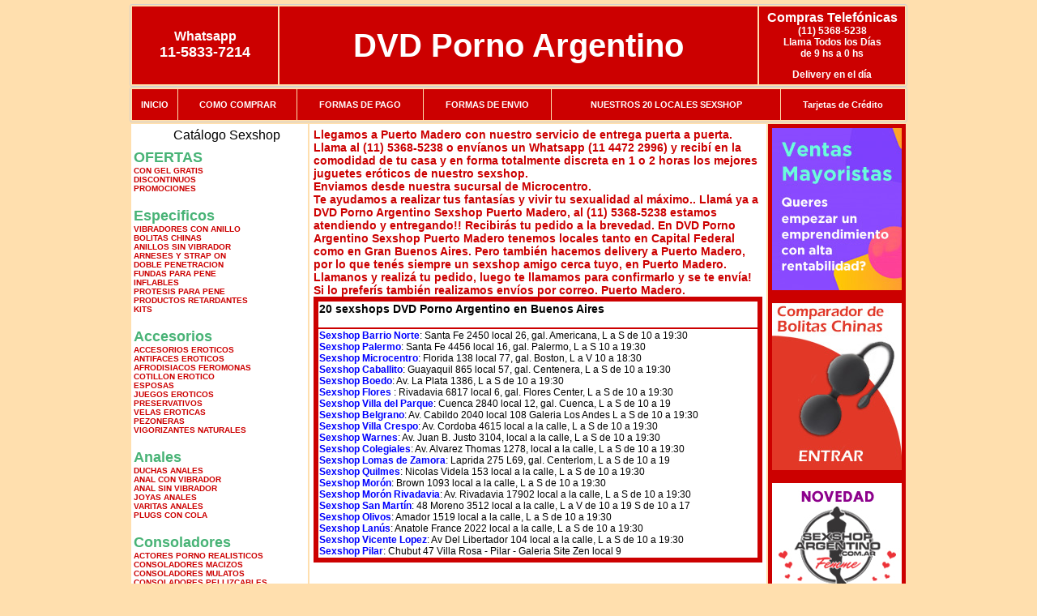

--- FILE ---
content_type: text/html; charset=UTF-8
request_url: http://www.dvd-porno-argentino.com.ar/Puerto_Madero.php
body_size: 97001
content:
<html xmlns="http://www.w3.org/1999/xhtml" xml:lang="es" >
<head>
<meta http-equiv="Expires" content="2023-10-06 16:43:52 GMT">
<meta charset="utf-8">
<Title>Sexshop Puerto Madero - Llamanos (11) 5368-5238 - Visitanos: Peatonal Florida 138 local 77 galeria Boston DVD Porno Argentino</title>
<META NAME="description" CONTENT="Sex shop Puerto Madero - delivery desde 1 hora desde nuestra sucursal de Microcentro. +3000 productos y 18 Sucursales. Te ayudamos a concretar tu fantasía. Peatonal Florida 138 local 77 galeria Boston DVD Porno Argentino. Sexshop DVD Porno Argentino">
<META NAME="keywords" CONTENT="DVD Porno Argentino, Sex shop Puerto Madero, delivery, envios al interior, sexshop, sexshop capital federal, sexhop Microcentro, juguetes eroticos, vibrador, consolador, bolitas chinas, vigorizantes, sexualidad, lenceria erotica, medias de red, disfraces erotico">
<meta http-equiv="Content-Language" content="es-AR" />
<meta name="author" content="http://www.dvd-porno-argentino.com.ar">
<meta name="copyright" content="DVD Porno Argentino">
<meta name="revisit-after" content="10 days">
<meta name="distribution" content="global">
<meta name="rating" content="general">
<meta content="INDEX, FOLLOW" name="ROBOTS">
<link href="_DVD_Porno_Argentino.css" rel="stylesheet" type="text/css">
<script language="JavaScript" type="text/JavaScript">
<!--
function MM_findObj(n, d) { //v4.01
  var p,i,x;  if(!d) d=document; if((p=n.indexOf("?"))>0&&parent.frames.length) {
    d=parent.frames[n.substring(p+1)].document; n=n.substring(0,p);}
  if(!(x=d[n])&&d.all) x=d.all[n]; for (i=0;!x&&i<d.forms.length;i++) x=d.forms[i][n];
  for(i=0;!x&&d.layers&&i<d.layers.length;i++) x=MM_findObj(n,d.layers[i].document);
  if(!x && d.getElementById) x=d.getElementById(n); return x;
}
function MM_showHideLayers() { //v6.0
  var i,p,v,obj,args=MM_showHideLayers.arguments;
  for (i=0; i<(args.length-2); i+=3) if ((obj=MM_findObj(args[i]))!=null) { v=args[i+2];
    if (obj.style) { obj=obj.style; v=(v=='show')?'visible':(v=='hide')?'hidden':v; }
    obj.visibility=v; }
}
//-->
</script>
<script language="JavaScript" type="text/JavaScript">
<!--
function MM_reloadPage(init) {  //reloads the window if Nav4 resized
  if (init==true) with (navigator) {if ((appName=="Netscape")&&(parseInt(appVersion)==4)) {
    document.MM_pgW=innerWidth; document.MM_pgH=innerHeight; onresize=MM_reloadPage; }}
  else if (innerWidth!=document.MM_pgW || innerHeight!=document.MM_pgH) location.reload();
}
MM_reloadPage(true);

function MM_preloadImages() { //v3.0
  var d=document; if(d.images){ if(!d.MM_p) d.MM_p=new Array();
    var i,j=d.MM_p.length,a=MM_preloadImages.arguments; for(i=0; i<a.length; i++)
    if (a[i].indexOf("#")!=0){ d.MM_p[j]=new Image; d.MM_p[j++].src=a[i];}}
}
//-->
</script>

<meta name="google-site-verification" content="TXMcJpj-nB4g4gNyPGm2pTOgyGnMtugDv65-1WpM8lQ" />
</head>
<body>
<div style="width: 100%; background-color: #800000; height: 100px; color: #ffffff; text-align: center; font-size: 20px; padding-top: 15px; display: none;" id="DivMensajePopUp">
	<div style="position: absolute; right: 20px;"><a href="#" onclick="$('#DivMensajePopUp').fadeOut(1000);" style="color: #ffffff;">X</a></div>
</div>
<table width="960"  border="0" align="center" cellpadding="5" cellspacing="2" class="redondeado"><tr>
 <td width="170" align="center" bgcolor="#CC0000" class="DVD_Porno_Argentino_estilo_04"><span class="DVD_Porno_Argentino_estilo_02">Whatsapp</span><br><font size="4">11-5833-7214</font></td>
 <td align="center" bgcolor="#CC0000" class="DVD_Porno_Argentino_estilo_05"><a href="http://www.dvd-porno-argentino.com.ar" class="DVD_Porno_Argentino_estilo_05" title="DVD Porno Argentino">DVD Porno Argentino</a></td>
 <td width="170" align="center" bgcolor="#CC0000" class="DVD_Porno_Argentino_estilo_04"><b><span class="DVD_Porno_Argentino_estilo_02">Compras Telef&oacute;nicas<br>
	</span></b>(11) 5368-5238<br>
	Llama Todos los Días<br>
	de 9 hs a 0 hs<p>Delivery en el día</td></tr>
</table>
<table width="960"  border="0" align="center" cellpadding="0" cellspacing="1" class="redondeado"><tr>
 <td valign="top">
  <table width="100%"  border="0" cellpadding="2" cellspacing="1" height=40><tr>
   <td align="center" bgcolor="#CC0000" class="DVD_Porno_Argentino_estilo_06"><a href="index.php" class="DVD_Porno_Argentino_estilo_01">INICIO</a></td>
   <td align="center" bgcolor="#CC0000" class="DVD_Porno_Argentino_estilo_06"><a href="index.php?page=comprar" class="DVD_Porno_Argentino_estilo_01">COMO COMPRAR</a></td>
   <td align="center" bgcolor="#CC0000" class="DVD_Porno_Argentino_estilo_06"><a href="index.php?page=pago" class="DVD_Porno_Argentino_estilo_01">FORMAS DE PAGO</a></td>
   <td align="center" bgcolor="#CC0000" class="DVD_Porno_Argentino_estilo_06"><a href="index.php?page=envio" class="DVD_Porno_Argentino_estilo_01">FORMAS DE ENVIO</a></td>
   <td align="center" bgcolor="#CC0000" class="DVD_Porno_Argentino_estilo_06"><a href="index.php?page=sexshops" class="DVD_Porno_Argentino_estilo_01">NUESTROS 20 LOCALES SEXSHOP</a></td>
   <td align="center" bgcolor="#CC0000" class="DVD_Porno_Argentino_estilo_06"><a href="DVD_Porno_Argentino_tarjetas_de_credito.php" class="DVD_Porno_Argentino_estilo_01">Tarjetas de Cr&eacute;dito</a></td></tr>
  </table>
 </td></tr>
</table><table width="960"  border="0" align="center" cellpadding="0" cellspacing="2"><tr>
 <td width="200" align="center" valign="top" bgcolor="#FFFFFF">
<table width="160" border="0" align="center" cellpadding="5" cellspacing="0"><tr>
  </tr><tr>
 <td colspan="2" align="center"><p align="right">Cat&aacute;logo Sexshop</p></td></tr>
</table>
<script type="text/javascript" src="ClickShowHideMenu.js"></script>
<link href="_DVD_Porno_Argentino.css" rel="stylesheet" type="text/css">
<table width="160" align="center"><tr>
 <td>
  <table width="180" cellspacing="0" cellpadding="0" id="click-menu2" class="click-menu">
<font color=#48B376 size=4 face=Arial><b>OFERTAS</b></font><br><a href="index.php?page=prods&categ=OFERTAS&subcateg=CON GEL GRATIS&categid=284" class=LinkBarra><b>CON GEL GRATIS</b></a><br>
<a href="index.php?page=prods&categ=OFERTAS&subcateg=DISCONTINUOS&categid=260" class=LinkBarra><b>DISCONTINUOS</b></a><br>
<a href="index.php?page=prods&categ=OFERTAS&subcateg=PROMOCIONES&categid=261" class=LinkBarra><b>PROMOCIONES</b></a><br>
<br><font color=#48B376 size=4 face=Arial><b>Especificos</b></font><br><a href="index.php?page=prods&categ=Especificos&subcateg=VIBRADORES CON ANILLO&categid=106" class=LinkBarra><b>VIBRADORES CON ANILLO</b></a><br>
<a href="index.php?page=prods&categ=Especificos&subcateg=BOLITAS CHINAS&categid=108" class=LinkBarra><b>BOLITAS CHINAS</b></a><br>
<a href="index.php?page=prods&categ=Especificos&subcateg=ANILLOS SIN VIBRADOR&categid=105" class=LinkBarra><b>ANILLOS SIN VIBRADOR</b></a><br>
<a href="index.php?page=prods&categ=Especificos&subcateg=ARNESES Y STRAP ON&categid=107" class=LinkBarra><b>ARNESES Y STRAP ON</b></a><br>
<a href="index.php?page=prods&categ=Especificos&subcateg=DOBLE PENETRACION&categid=149" class=LinkBarra><b>DOBLE PENETRACION</b></a><br>
<a href="index.php?page=prods&categ=Especificos&subcateg=FUNDAS PARA PENE&categid=122" class=LinkBarra><b>FUNDAS PARA PENE</b></a><br>
<a href="index.php?page=prods&categ=Especificos&subcateg=INFLABLES&categid=235" class=LinkBarra><b>INFLABLES</b></a><br>
<a href="index.php?page=prods&categ=Especificos&subcateg=PROTESIS PARA PENE&categid=150" class=LinkBarra><b>PROTESIS PARA PENE</b></a><br>
<a href="index.php?page=prods&categ=Especificos&subcateg=PRODUCTOS RETARDANTES&categid=264" class=LinkBarra><b>PRODUCTOS RETARDANTES</b></a><br>
<a href="index.php?page=prods&categ=Especificos&subcateg=KITS&categid=227" class=LinkBarra><b>KITS</b></a><br>
<br><font color=#48B376 size=4 face=Arial><b>Accesorios</b></font><br><a href="index.php?page=prods&categ=Accesorios&subcateg=ACCESORIOS EROTICOS&categid=103" class=LinkBarra><b>ACCESORIOS EROTICOS</b></a><br>
<a href="index.php?page=prods&categ=Accesorios&subcateg=ANTIFACES EROTICOS&categid=278" class=LinkBarra><b>ANTIFACES EROTICOS</b></a><br>
<a href="index.php?page=prods&categ=Accesorios&subcateg=AFRODISIACOS FEROMONAS&categid=104" class=LinkBarra><b>AFRODISIACOS FEROMONAS</b></a><br>
<a href="index.php?page=prods&categ=Accesorios&subcateg=COTILLON EROTICO&categid=121" class=LinkBarra><b>COTILLON EROTICO</b></a><br>
<a href="index.php?page=prods&categ=Accesorios&subcateg=ESPOSAS&categid=236" class=LinkBarra><b>ESPOSAS</b></a><br>
<a href="index.php?page=prods&categ=Accesorios&subcateg=JUEGOS EROTICOS&categid=117" class=LinkBarra><b>JUEGOS EROTICOS</b></a><br>
<a href="index.php?page=prods&categ=Accesorios&subcateg=PRESERVATIVOS&categid=119" class=LinkBarra><b>PRESERVATIVOS</b></a><br>
<a href="index.php?page=prods&categ=Accesorios&subcateg=VELAS EROTICAS&categid=120" class=LinkBarra><b>VELAS EROTICAS</b></a><br>
<a href="index.php?page=prods&categ=Accesorios&subcateg=PEZONERAS&categid=286" class=LinkBarra><b>PEZONERAS</b></a><br>
<a href="index.php?page=prods&categ=Accesorios&subcateg=VIGORIZANTES NATURALES&categid=102" class=LinkBarra><b>VIGORIZANTES NATURALES</b></a><br>
<br><font color=#48B376 size=4 face=Arial><b>Anales</b></font><br><a href="index.php?page=prods&categ=Anales&subcateg=DUCHAS ANALES&categid=272" class=LinkBarra><b>DUCHAS ANALES</b></a><br>
<a href="index.php?page=prods&categ=Anales&subcateg=ANAL CON VIBRADOR&categid=230" class=LinkBarra><b>ANAL CON VIBRADOR</b></a><br>
<a href="index.php?page=prods&categ=Anales&subcateg=ANAL SIN VIBRADOR&categid=231" class=LinkBarra><b>ANAL SIN VIBRADOR</b></a><br>
<a href="index.php?page=prods&categ=Anales&subcateg=JOYAS ANALES&categid=237" class=LinkBarra><b>JOYAS ANALES</b></a><br>
<a href="index.php?page=prods&categ=Anales&subcateg=VARITAS ANALES&categid=232" class=LinkBarra><b>VARITAS ANALES</b></a><br>
<a href="index.php?page=prods&categ=Anales&subcateg=PLUGS CON COLA&categid=281" class=LinkBarra><b>PLUGS CON COLA</b></a><br>
<br><font color=#48B376 size=4 face=Arial><b>Consoladores</b></font><br><a href="index.php?page=prods&categ=Consoladores&subcateg=ACTORES PORNO REALISTICOS&categid=137" class=LinkBarra><b>ACTORES PORNO REALISTICOS</b></a><br>
<a href="index.php?page=prods&categ=Consoladores&subcateg=CONSOLADORES MACIZOS&categid=139" class=LinkBarra><b>CONSOLADORES MACIZOS</b></a><br>
<a href="index.php?page=prods&categ=Consoladores&subcateg=CONSOLADORES MULATOS&categid=141" class=LinkBarra><b>CONSOLADORES MULATOS</b></a><br>
<a href="index.php?page=prods&categ=Consoladores&subcateg=CONSOLADORES PELLIZCABLES&categid=142" class=LinkBarra><b>CONSOLADORES PELLIZCABLES</b></a><br>
<a href="index.php?page=prods&categ=Consoladores&subcateg=CONSOLADORES REALISTICOS&categid=145" class=LinkBarra><b>CONSOLADORES REALISTICOS</b></a><br>
<a href="index.php?page=prods&categ=Consoladores&subcateg=CONSOLADORES SOPAPA JELLY&categid=143" class=LinkBarra><b>CONSOLADORES SOPAPA JELLY</b></a><br>
<a href="index.php?page=prods&categ=Consoladores&subcateg=CONSOLADORES SOPAPA PIEL&categid=144" class=LinkBarra><b>CONSOLADORES SOPAPA PIEL</b></a><br>
<a href="index.php?page=prods&categ=Consoladores&subcateg=MONSTER&categid=289" class=LinkBarra><b>MONSTER</b></a><br>
<br><font color=#48B376 size=4 face=Arial><b>Vibradores</b></font><br><a href="index.php?page=prods&categ=Vibradores&subcateg=VIBRADORES INALÁMBRICOS BLUETOOTH&categid=276" class=LinkBarra><b>VIBRADORES INALÁMBRICOS BLUETOOTH</b></a><br>
<a href="index.php?page=prods&categ=Vibradores&subcateg=VIBRADORES PARA PAREJAS&categid=269" class=LinkBarra><b>VIBRADORES PARA PAREJAS</b></a><br>
<a href="index.php?page=prods&categ=Vibradores&subcateg=ANILLOS CON VIBRADOR&categid=151" class=LinkBarra><b>ANILLOS CON VIBRADOR</b></a><br>
<a href="index.php?page=prods&categ=Vibradores&subcateg=VIBRADORES CON ESTIMULACION&categid=222" class=LinkBarra><b>VIBRADORES CON ESTIMULACION</b></a><br>
<a href="index.php?page=prods&categ=Vibradores&subcateg=VIBRADORES CYBER SKIN&categid=152" class=LinkBarra><b>VIBRADORES CYBER SKIN</b></a><br>
<a href="index.php?page=prods&categ=Vibradores&subcateg=VIBRADORES FUNNY&categid=154" class=LinkBarra><b>VIBRADORES FUNNY</b></a><br>
<a href="index.php?page=prods&categ=Vibradores&subcateg=VIBRADORES JELLY&categid=155" class=LinkBarra><b>VIBRADORES JELLY</b></a><br>
<a href="index.php?page=prods&categ=Vibradores&subcateg=VIBRADORES PIEL&categid=159" class=LinkBarra><b>VIBRADORES PIEL</b></a><br>
<a href="index.php?page=prods&categ=Vibradores&subcateg=VIBRADORES INALAMBRICOS&categid=224" class=LinkBarra><b>VIBRADORES INALAMBRICOS</b></a><br>
<a href="index.php?page=prods&categ=Vibradores&subcateg=VIBRADORES PREMIUM&categid=156" class=LinkBarra><b>VIBRADORES PREMIUM</b></a><br>
<a href="index.php?page=prods&categ=Vibradores&subcateg=VIBRADORES RIGIDOS&categid=140" class=LinkBarra><b>VIBRADORES RIGIDOS</b></a><br>
<a href="index.php?page=prods&categ=Vibradores&subcateg=VIBRADORES PROSTATICOS&categid=148" class=LinkBarra><b>VIBRADORES PROSTATICOS</b></a><br>
<a href="index.php?page=prods&categ=Vibradores&subcateg=VIBRADORES MICROFONO&categid=290" class=LinkBarra><b>VIBRADORES MICROFONO</b></a><br>
<a href="index.php?page=prods&categ=Vibradores&subcateg=VIBRADORES REALISTICOS&categid=157" class=LinkBarra><b>VIBRADORES REALISTICOS</b></a><br>
<a href="index.php?page=prods&categ=Vibradores&subcateg=VIBRADORES ROTATIVOS&categid=158" class=LinkBarra><b>VIBRADORES ROTATIVOS</b></a><br>
<a href="index.php?page=prods&categ=Vibradores&subcateg=VIBRADORES CON SOPAPA&categid=266" class=LinkBarra><b>VIBRADORES CON SOPAPA</b></a><br>
<a href="index.php?page=prods&categ=Vibradores&subcateg=VIBRADORES USB RECARGABLES&categid=124" class=LinkBarra><b>VIBRADORES USB RECARGABLES</b></a><br>
<br><font color=#48B376 size=4 face=Arial><b>Estimuladores</b></font><br><a href="index.php?page=prods&categ=Estimuladores&subcateg=ESTIMULADORES CON APP&categid=282" class=LinkBarra><b>ESTIMULADORES CON APP</b></a><br>
<a href="index.php?page=prods&categ=Estimuladores&subcateg=BALAS VIBRADORAS&categid=223" class=LinkBarra><b>BALAS VIBRADORAS</b></a><br>
<a href="index.php?page=prods&categ=Estimuladores&subcateg=SUCCIONADORES&categid=255" class=LinkBarra><b>SUCCIONADORES</b></a><br>
<a href="index.php?page=prods&categ=Estimuladores&subcateg=ESTIMULADORES DE CLITORIS&categid=229" class=LinkBarra><b>ESTIMULADORES DE CLITORIS</b></a><br>
<a href="index.php?page=prods&categ=Estimuladores&subcateg=ESTIMULADORES ESPECIALES&categid=226" class=LinkBarra><b>ESTIMULADORES ESPECIALES</b></a><br>
<a href="index.php?page=prods&categ=Estimuladores&subcateg=ESTIMULADORES DE VIDRIO&categid=147" class=LinkBarra><b>ESTIMULADORES DE VIDRIO</b></a><br>
<a href="index.php?page=prods&categ=Estimuladores&subcateg=ESTIMULADORES FEMENINOS&categid=109" class=LinkBarra><b>ESTIMULADORES FEMENINOS</b></a><br>
<a href="index.php?page=prods&categ=Estimuladores&subcateg=ESTIMULADORES MASCULINOS&categid=110" class=LinkBarra><b>ESTIMULADORES MASCULINOS</b></a><br>
<a href="index.php?page=prods&categ=Estimuladores&subcateg=ESTIMULADORES PROSTATICOS&categid=219" class=LinkBarra><b>ESTIMULADORES PROSTATICOS</b></a><br>
<a href="index.php?page=prods&categ=Estimuladores&subcateg=ESTIMULADORES PUNTO G&categid=220" class=LinkBarra><b>ESTIMULADORES PUNTO G</b></a><br>
<a href="index.php?page=prods&categ=Estimuladores&subcateg=DE METAL&categid=288" class=LinkBarra><b>DE METAL</b></a><br>
<a href="index.php?page=prods&categ=Estimuladores&subcateg=MUÑECAS INFLABLES Y VAGINAS&categid=123" class=LinkBarra><b>MUÑECAS INFLABLES Y VAGINAS</b></a><br>
<br><font color=#48B376 size=4 face=Arial><b>Aceites y lubricantes</b></font><br><a href="index.php?page=prods&categ=Aceites y lubricantes&subcateg=ACEITES Y GELES MASAJES&categid=126" class=LinkBarra><b>ACEITES Y GELES MASAJES</b></a><br>
<a href="index.php?page=prods&categ=Aceites y lubricantes&subcateg=LIMPIADOR DE PRODUCTOS&categid=133" class=LinkBarra><b>LIMPIADOR DE PRODUCTOS</b></a><br>
<a href="index.php?page=prods&categ=Aceites y lubricantes&subcateg=LUBRICANTES ANALES&categid=127" class=LinkBarra><b>LUBRICANTES ANALES</b></a><br>
<a href="index.php?page=prods&categ=Aceites y lubricantes&subcateg=LUBRICANTES AROMATIZADOS&categid=128" class=LinkBarra><b>LUBRICANTES AROMATIZADOS</b></a><br>
<a href="index.php?page=prods&categ=Aceites y lubricantes&subcateg=LUBRICANTES ESTIMULANTES&categid=130" class=LinkBarra><b>LUBRICANTES ESTIMULANTES</b></a><br>
<a href="index.php?page=prods&categ=Aceites y lubricantes&subcateg=LUBRICANTES FRIO - CALOR&categid=129" class=LinkBarra><b>LUBRICANTES FRIO - CALOR</b></a><br>
<a href="index.php?page=prods&categ=Aceites y lubricantes&subcateg=LUBRICANTES NEUTROS&categid=131" class=LinkBarra><b>LUBRICANTES NEUTROS</b></a><br>
<a href="index.php?page=prods&categ=Aceites y lubricantes&subcateg=LUBRICANTES KYL&categid=136" class=LinkBarra><b>LUBRICANTES KYL</b></a><br>
<a href="index.php?page=prods&categ=Aceites y lubricantes&subcateg=FLY NIGHT&categid=254" class=LinkBarra><b>FLY NIGHT</b></a><br>
<a href="index.php?page=prods&categ=Aceites y lubricantes&subcateg=REAL SKYN&categid=271" class=LinkBarra><b>REAL SKYN</b></a><br>
<a href="index.php?page=prods&categ=Aceites y lubricantes&subcateg=LUBRICANTES MISS V&categid=134" class=LinkBarra><b>LUBRICANTES MISS V</b></a><br>
<a href="index.php?page=prods&categ=Aceites y lubricantes&subcateg=LUBRICANTES SABORIZADOS&categid=132" class=LinkBarra><b>LUBRICANTES SABORIZADOS</b></a><br>
<a href="index.php?page=prods&categ=Aceites y lubricantes&subcateg=PERFUMES&categid=283" class=LinkBarra><b>PERFUMES</b></a><br>
<a href="index.php?page=prods&categ=Aceites y lubricantes&subcateg=LUBRICANTES SEXITIVE&categid=228" class=LinkBarra><b>LUBRICANTES SEXITIVE</b></a><br>
<a href="index.php?page=prods&categ=Aceites y lubricantes&subcateg=LUBRICANTES SEXTUAL&categid=273" class=LinkBarra><b>LUBRICANTES SEXTUAL</b></a><br>
<br><font color=#48B376 size=4 face=Arial><b>Lencería femenina</b></font><br><a href="index.php?page=prods&categ=Lencería femenina&subcateg=ACCESORIOS DE LENCERIA&categid=221" class=LinkBarra><b>ACCESORIOS DE LENCERIA</b></a><br>
<a href="index.php?page=prods&categ=Lencería femenina&subcateg=ARNESES Y LIGUEROS&categid=277" class=LinkBarra><b>ARNESES Y LIGUEROS</b></a><br>
<a href="index.php?page=prods&categ=Lencería femenina&subcateg=BABY DOLLS EROTICOS&categid=161" class=LinkBarra><b>BABY DOLLS EROTICOS</b></a><br>
<a href="index.php?page=prods&categ=Lencería femenina&subcateg=BODYS EROTICOS&categid=163" class=LinkBarra><b>BODYS EROTICOS</b></a><br>
<a href="index.php?page=prods&categ=Lencería femenina&subcateg=CATSUITS EROTICOS&categid=164" class=LinkBarra><b>CATSUITS EROTICOS</b></a><br>
<a href="index.php?page=prods&categ=Lencería femenina&subcateg=CONJUNTOS EROTICOS&categid=165" class=LinkBarra><b>CONJUNTOS EROTICOS</b></a><br>
<a href="index.php?page=prods&categ=Lencería femenina&subcateg=CORSETS EROTICOS&categid=166" class=LinkBarra><b>CORSETS EROTICOS</b></a><br>
<a href="index.php?page=prods&categ=Lencería femenina&subcateg=DISFRACES EROTICOS&categid=168" class=LinkBarra><b>DISFRACES EROTICOS</b></a><br>
<a href="index.php?page=prods&categ=Lencería femenina&subcateg=LENCERIA XL&categid=175" class=LinkBarra><b>LENCERIA XL</b></a><br>
<a href="index.php?page=prods&categ=Lencería femenina&subcateg=MEDIAS EROTICAS&categid=169" class=LinkBarra><b>MEDIAS EROTICAS</b></a><br>
<a href="index.php?page=prods&categ=Lencería femenina&subcateg=PORTALIGAS EROTICOS&categid=170" class=LinkBarra><b>PORTALIGAS EROTICOS</b></a><br>
<a href="index.php?page=prods&categ=Lencería femenina&subcateg=REMERAS Y MINIFALDAS EROTICAS&categid=171" class=LinkBarra><b>REMERAS Y MINIFALDAS EROTICAS</b></a><br>
<a href="index.php?page=prods&categ=Lencería femenina&subcateg=ROPA EN VINILO&categid=262" class=LinkBarra><b>ROPA EN VINILO</b></a><br>
<a href="index.php?page=prods&categ=Lencería femenina&subcateg=ROPA EN TELA DE RED&categid=263" class=LinkBarra><b>ROPA EN TELA DE RED</b></a><br>
<a href="index.php?page=prods&categ=Lencería femenina&subcateg=TANGAS EROTICAS&categid=172" class=LinkBarra><b>TANGAS EROTICAS</b></a><br>
<a href="index.php?page=prods&categ=Lencería femenina&subcateg=TANGAS PREMIUM&categid=173" class=LinkBarra><b>TANGAS PREMIUM</b></a><br>
<a href="index.php?page=prods&categ=Lencería femenina&subcateg=TANGAS FUNNY&categid=274" class=LinkBarra><b>TANGAS FUNNY</b></a><br>
<a href="index.php?page=prods&categ=Lencería femenina&subcateg=VESTIDOS EROTICOS&categid=174" class=LinkBarra><b>VESTIDOS EROTICOS</b></a><br>
<br><font color=#48B376 size=4 face=Arial><b>Lencería masculina</b></font><br><a href="index.php?page=prods&categ=Lencería masculina&subcateg=BODYS Y REMERAS&categid=270" class=LinkBarra><b>BODYS Y REMERAS</b></a><br>
<a href="index.php?page=prods&categ=Lencería masculina&subcateg=BOXERS EROTICOS HOMBRE&categid=177" class=LinkBarra><b>BOXERS EROTICOS HOMBRE</b></a><br>
<a href="index.php?page=prods&categ=Lencería masculina&subcateg=DISFRACES MASCULINOS&categid=179" class=LinkBarra><b>DISFRACES MASCULINOS</b></a><br>
<a href="index.php?page=prods&categ=Lencería masculina&subcateg=LENCERIA MASCULINA&categid=176" class=LinkBarra><b>LENCERIA MASCULINA</b></a><br>
<a href="index.php?page=prods&categ=Lencería masculina&subcateg=SUSPENSORES HOMBRE&categid=178" class=LinkBarra><b>SUSPENSORES HOMBRE</b></a><br>
<br><font color=#48B376 size=4 face=Arial><b>Cueros eróticos</b></font><br><a href="index.php?page=prods&categ=Cueros eróticos&subcateg=ACCESORIOS DE CUERO&categid=180" class=LinkBarra><b>ACCESORIOS DE CUERO</b></a><br>
<a href="index.php?page=prods&categ=Cueros eróticos&subcateg=CONJUNTOS DE CUERO&categid=181" class=LinkBarra><b>CONJUNTOS DE CUERO</b></a><br>
<a href="index.php?page=prods&categ=Cueros eróticos&subcateg=ESPOSAS DE CUERO&categid=182" class=LinkBarra><b>ESPOSAS DE CUERO</b></a><br>
<a href="index.php?page=prods&categ=Cueros eróticos&subcateg=INMOVILIZADORES SADO&categid=183" class=LinkBarra><b>INMOVILIZADORES SADO</b></a><br>
<a href="index.php?page=prods&categ=Cueros eróticos&subcateg=LATIGOS SADO&categid=184" class=LinkBarra><b>LATIGOS SADO</b></a><br>
<a href="index.php?page=prods&categ=Cueros eróticos&subcateg=LINEA BLANCA&categid=186" class=LinkBarra><b>LINEA BLANCA</b></a><br>
<a href="index.php?page=prods&categ=Cueros eróticos&subcateg=LINEA PELUCHE&categid=188" class=LinkBarra><b>LINEA PELUCHE</b></a><br>
<a href="index.php?page=prods&categ=Cueros eróticos&subcateg=MASCARAS DE CUERO&categid=185" class=LinkBarra><b>MASCARAS DE CUERO</b></a><br>
<br><font color=#48B376 size=4 face=Arial><b>Marcas Importadas</b></font><br><a href="index.php?page=prods&categ=Marcas Importadas&subcateg=ADRIEN LASTIC&categid=240" class=LinkBarra><b>ADRIEN LASTIC</b></a><br>
<a href="index.php?page=prods&categ=Marcas Importadas&subcateg=ALIVE&categid=241" class=LinkBarra><b>ALIVE</b></a><br>
<a href="index.php?page=prods&categ=Marcas Importadas&subcateg=BLUSH&categid=242" class=LinkBarra><b>BLUSH</b></a><br>
<a href="index.php?page=prods&categ=Marcas Importadas&subcateg=BSWISH&categid=243" class=LinkBarra><b>BSWISH</b></a><br>
<a href="index.php?page=prods&categ=Marcas Importadas&subcateg=CALIFORNIA EXOTIC&categid=244" class=LinkBarra><b>CALIFORNIA EXOTIC</b></a><br>
<a href="index.php?page=prods&categ=Marcas Importadas&subcateg=NS NOVELTIES&categid=249" class=LinkBarra><b>NS NOVELTIES</b></a><br>
<a href="index.php?page=prods&categ=Marcas Importadas&subcateg=PIPEDREAM&categid=250" class=LinkBarra><b>PIPEDREAM</b></a><br>
<a href="index.php?page=prods&categ=Marcas Importadas&subcateg=PRETTY LOVE&categid=251" class=LinkBarra><b>PRETTY LOVE</b></a><br>
<a href="index.php?page=prods&categ=Marcas Importadas&subcateg=SATISFYER&categid=252" class=LinkBarra><b>SATISFYER</b></a><br>
<a href="index.php?page=prods&categ=Marcas Importadas&subcateg=SHOTS&categid=279" class=LinkBarra><b>SHOTS</b></a><br>
<a href="index.php?page=prods&categ=Marcas Importadas&subcateg=SEXY & FUNNY&categid=280" class=LinkBarra><b>SEXY & FUNNY</b></a><br>
<a href="index.php?page=prods&categ=Marcas Importadas&subcateg=HARD STEEL&categid=285" class=LinkBarra><b>HARD STEEL</b></a><br>
<br><font color=#48B376 size=4 face=Arial><b>Películas eróticas</b></font><br><a href="index.php?page=prods&categ=Películas eróticas&subcateg=DVD ANAL&categid=189" class=LinkBarra><b>DVD ANAL</b></a><br>
<a href="index.php?page=prods&categ=Películas eróticas&subcateg=DVD ARGENTINAS&categid=202" class=LinkBarra><b>DVD ARGENTINAS</b></a><br>
<a href="index.php?page=prods&categ=Películas eróticas&subcateg=DVD BRASILERAS&categid=203" class=LinkBarra><b>DVD BRASILERAS</b></a><br>
<a href="index.php?page=prods&categ=Películas eróticas&subcateg=DVD EXOTICAS&categid=192" class=LinkBarra><b>DVD EXOTICAS</b></a><br>
<a href="index.php?page=prods&categ=Películas eróticas&subcateg=DVD FETICHE SADO&categid=195" class=LinkBarra><b>DVD FETICHE SADO</b></a><br>
<a href="index.php?page=prods&categ=Películas eróticas&subcateg=DVD GANG BANG&categid=196" class=LinkBarra><b>DVD GANG BANG</b></a><br>
<a href="index.php?page=prods&categ=Películas eróticas&subcateg=DVD GAY&categid=197" class=LinkBarra><b>DVD GAY</b></a><br>
<a href="index.php?page=prods&categ=Películas eróticas&subcateg=DVD HETEROSEXUALES&categid=198" class=LinkBarra><b>DVD HETEROSEXUALES</b></a><br>
<a href="index.php?page=prods&categ=Películas eróticas&subcateg=DVD INTERRACIALES&categid=213" class=LinkBarra><b>DVD INTERRACIALES</b></a><br>
<a href="index.php?page=prods&categ=Películas eróticas&subcateg=DVD LESBIANAS&categid=199" class=LinkBarra><b>DVD LESBIANAS</b></a><br>
<a href="index.php?page=prods&categ=Películas eróticas&subcateg=DVD ROCCO SIFREDI&categid=218" class=LinkBarra><b>DVD ROCCO SIFREDI</b></a><br>
<a href="index.php?page=prods&categ=Películas eróticas&subcateg=DVD CLASICAS&categid=214" class=LinkBarra><b>DVD CLASICAS</b></a><br>
<a href="index.php?page=prods&categ=Películas eróticas&subcateg=DVD SUECAS&categid=206" class=LinkBarra><b>DVD SUECAS</b></a><br>
<a href="index.php?page=prods&categ=Películas eróticas&subcateg=DVD TRAVESTIS&categid=201" class=LinkBarra><b>DVD TRAVESTIS</b></a><br>
  </table>
 </td></tr>
</table>
<script type="text/javascript">
var clickMenu2 = new ClickShowHideMenu("click-menu2");
clickMenu2.init();
</script><table width="160" border="0" cellpadding="5" cellspacing="0"><tr>
 <td align="center" bgcolor="#CC0000"><a href="http://www.dvd-porno-argentino.com.ar/index.php?page=prods&amp;categ=Lenceria Erotica Femenina&amp;subcateg=Disfraces eroticos&categid=168"><img src="imagenes/DVD_Porno_Argentino_banner_disfraces_eroticos.gif" alt="DVD Porno Argentino Disfraces Eroticos" width="160" height="140" border="0" /></a></td></tr><tr>
 <td align="center" bgcolor="#CC0000"><a href="index.php?page=envio"><img src="imagenes/DVD_Porno_Argentino_correo_01.jpg" alt="sexshop" width="160" height="70" border="0" /></a></td></tr><tr>
 <td align="center" bgcolor="#CC0000"><a href="delivery_caba_gba.php"><img src="imagenes/DVD_Porno_Argentino_envios_160x140_01.gif" alt="delivery sex shop" width="160" height="100" border="0" /></a></td></tr><tr>
 <td align="center" bgcolor="#CC0000"><a href="http://www.dvd-porno-argentino.com.ar/index.php?page=prods&categ=Consoladores y Vibradores&subcateg=Consoladores Pellizcables&categid=142"><img src="imagenes/DVD_Porno_Argentino_banner_consoladores_pellizcables.jpg" alt="DVD Porno Argentino Consoladores Pellizcables y Realisticos" width="160" height="140" border="0" /></a></td></tr><tr>
 <td align="center" bgcolor="#CC0000"><a href="DVD_Porno_Argentino_tarjetas_de_credito.php">
	<img src="imagenes/DVD_Porno_Argentino_tarjetas_12.jpg" alt="Sexshop Tarjetas de Credito" width="160" height="100" border="0" /></a></td></tr>
	<tr>
 <td align="center" bgcolor="#CC0000"><a href="http://www.dvd-porno-argentino.com.ar/index.php?page=prods&amp;categ=Productos Sexshop&amp;subcateg=Estimuladores ellos&categid=110"><img src="imagenes/DVD_Porno_Argentino_banner_estimuladores_masculinos.gif" alt="DVD Porno Argentino Vibradores Estimulacion Masculina" width="160" height="140" border="0" /></a></td></tr>
</table><div align="center">
	<table width="160" border="0" cellpadding="5" cellspacing="0" bgcolor="#CC0000"><tr>
 <td align="center"><a href="index.php?page=envio"><img src="imagenes/DVD_Porno_Argentino_correo_01.jpg" alt="Productos de Sexshop por Correo Argentino" width="160" height="70" border="0" /></a></td></tr><tr>
 <td align="center"><a href="index.php?page=pago"><img src="imagenes/DVD_Porno_Argentino_envios_160x140_01.gif" alt="Delivery sex shop" width="160" height="100" border="0" /></a></td></tr>
		<tr>
 <td align="center">
<h2 align="center">SEXSHOP<br /><font size="4">Productos Er&oacute;ticos disfrut&aacute; con tu pareja lo mejor del Sex Shop</font></h2></td></tr>
</table>
</div> </td>
 <td align="center" bgcolor="#FFFFFF" valign=top>
  <table width="100%"  border="0" cellspacing="0" cellpadding="5"><tr>
   <td>
    <p class="info-barrio-sexshop-sex-shop-sexshops-sex-shops">
     Llegamos a  Puerto Madero con nuestro servicio de entrega puerta a puerta. <br>Llama al (11) 5368-5238 o env&iacute;anos un Whatsapp (11 4472 2996) y recib&iacute; en la comodidad de tu casa y en forma totalmente discreta en 1 o 2 horas los mejores juguetes er&oacute;ticos de nuestro sexshop.<br> Enviamos desde nuestra sucursal de Microcentro.<br> Te ayudamos a realizar tus fantas&iacute;as y vivir tu sexualidad al m&aacute;ximo.. Llam&aacute; ya a DVD Porno Argentino Sexshop <strong>Puerto Madero</strong>, al (11) 5368-5238 estamos atendiendo y entregando!! Recibir&aacute;s tu pedido a la brevedad.
     En DVD Porno Argentino Sexshop <strong>Puerto Madero</strong> tenemos locales tanto en Capital Federal como en Gran Buenos Aires.
     Pero tambi&eacute;n hacemos delivery a <strong>Puerto Madero</strong>, por lo que ten&eacute;s siempre un sexshop amigo cerca tuyo, en <strong>Puerto Madero</strong>.
     Llamanos y realiz&aacute; tu pedido, luego te llamamos para confirmarlo y se te env&iacute;a! Si lo prefer&iacute;s tambi&eacute;n realizamos env&iacute;os por correo. Puerto Madero.
     <span class="texto">
 

<table width="100%" border="5" bordercolor="#CC0000" cellspacing="0" cellpadding="1" bgcolor="#FFFFFF"><tr>
 <td align="left" bordercolor="#FFFFFF" class="info-direcciones-sexshop-sex-shop-sexshops-sex-shops"><h3>20 sexshops DVD Porno Argentino en Buenos Aires</h3></td></tr><tr>
 <td align="center" bordercolor="#FFFFFF" class="info-direcciones-sexshop-sex-shop-sexshops-sex-shops">
  <table width="100%" border="0" cellspacing="0" cellpadding="0">
  <tr><td align="left" class="l"><strong><a href="DVD_Porno_Argentino_sexshop_barrio_norte.php" class="DVD_Porno_Argentino_Links">Sexshop Barrio Norte</a></strong>: Santa Fe 2450 local 26, gal. Americana, L a 	S de 10 a 19:30</td></tr>
  <tr><td align="left"><span class="l"><strong><a href="DVD_Porno_Argentino_sexshop_palermo.php" class="DVD_Porno_Argentino_Links">Sexshop Palermo</a></strong>: Santa Fe 4456 local 16, gal. Palermo, L a S 10 a 19:30</span></td></tr>
  <tr><td align="left"><span class="l"><strong><a href="DVD_Porno_Argentino_sexshop_microcentro.php" class="DVD_Porno_Argentino_Links">Sexshop Microcentro</a></strong>: Florida 138 local 77, gal. Boston, L a V 10 a 18:30</span></td></tr>
  <tr><td align="left"><span class="l"><strong><a href="DVD_Porno_Argentino_sexshop_caballito.php" class="DVD_Porno_Argentino_Links">Sexshop Caballito</a></strong>: Guayaquil 865 local 57, gal. Centenera, L a S de 10 a 19:30</span></td></tr>
  <tr><td align="left"><span class="l"><strong><a href="DVD_Porno_Argentino_sexshop_boedo.php" class="DVD_Porno_Argentino_Links">Sexshop Boedo</a></strong>: Av. La Plata 1386, L a S de 10 a 19:30</span></td></tr>
  <tr><td align="left"><span class="l"><strong><a href="DVD_Porno_Argentino_sexshop_flores.php" class="DVD_Porno_Argentino_Links">Sexshop Flores </a></strong>: Rivadavia 6817 local 6, gal. Flores Center, L a S de 10 a 19:30</span></td></tr>
  <tr><td align="left"><span class="l"><strong><a href="DVD_Porno_Argentino_sexshop_villa_del_parque.php" class="DVD_Porno_Argentino_Links">Sexshop Villa del Parque</a></strong>: Cuenca 2840 local 12, gal. Cuenca, L a S de 10 a 19</span></td></tr>
  <tr><td align="left"><span class="l"><strong><a class="DVD_Porno_Argentino_Links" href="DVD_Porno_Argentino_sexshop_femme.php" style="text-decoration: none">Sexshop Belgrano</a></strong>: Av. Cabildo 2040 local 108 Galeria Los Andes L a S de 10 a 19:30</span></td></tr>
  <tr><td align="left"><span class="l"><strong><a class="DVD_Porno_Argentino_Links" style="text-decoration: none" href="DVD_Porno_Argentino_sexshop_villa_crespo.php">Sexshop Villa Crespo</a></strong>: Av. Cordoba 4615 local a la calle, L a S de 10 a 19:30</span></td></tr>
  <tr><td align="left"><span class="l"><strong><a class="DVD_Porno_Argentino_Links" style="text-decoration: none" href="DVD_Porno_Argentino_sexshop_warnes.php">Sexshop Warnes</a></strong>: Av. Juan B. Justo 3104, local a la calle, L a S de 10 a 19:30</span></td></tr>
  <tr><td align="left"><span class="l"><strong><a class="DVD_Porno_Argentino_Links" style="text-decoration: none" href="DVD_Porno_Argentino_sexshop_colegiales.php">Sexshop Colegiales</a></strong>: Av. Alvarez Thomas 1278, local a la calle, L a S de 10 a 19:30</span></td></tr>
  <tr><td align="left"><span class="l"><strong><a href="DVD_Porno_Argentino_sexshop_lomas_de_zamora.php" class="DVD_Porno_Argentino_Links">Sexshop Lomas de Zamora</a></strong>: Laprida 275 L69, gal. Centerlom, L a S de 10 a 19</span></td></tr>
  <tr><td align="left"><span class="l"><strong><a href="DVD_Porno_Argentino_sexshop_quilmes.php" class="DVD_Porno_Argentino_Links">Sexshop Quilmes</a></strong>: Nicolas Videla 153 local a la calle, L a S de 10 a 19:30</span></td></tr>
  <tr><td align="left"><span class="l"><strong><a href="DVD_Porno_Argentino_sexshop_moron.php" class="DVD_Porno_Argentino_Links">Sexshop Mor&oacute;n</a></strong>: Brown 1093 local a la calle, L a S de 10 a 19:30</span></td></tr>
  <tr><td align="left"><span class="l"><strong><a href="DVD_Porno_Argentino_sexshop_moron2.php" class="DVD_Porno_Argentino_Links">Sexshop Mor&oacute;n Rivadavia</a></strong>: Av. Rivadavia 17902 local a la calle, L a S de 10 a 19:30</span></td></tr>
  <tr><td align="left"><span class="l"><strong><a href="DVD_Porno_Argentino_sexshop_san_martin.php" class="DVD_Porno_Argentino_Links">Sexshop San Mart&iacute;n</a></strong>: 48 Moreno 3512 local a la calle, L a V de 10 a 19 S de 10 a 17</span></td></tr>
  <tr><td align="left"><span class="l"><strong><a href="DVD_Porno_Argentino_sexshop_olivos.php" class="DVD_Porno_Argentino_Links">Sexshop Olivos</a></strong>: Amador 1519 local a la calle, L a S de 10 a 19:30</span></td></tr>
  <tr><td align="left"><span class="l"><strong><a href="DVD_Porno_Argentino_sexshop_lanus.php" class="DVD_Porno_Argentino_Links">Sexshop Lan&uacute;s</a></strong>: Anatole France 2022 local a la calle, L a S de 10 a 19:30</span></td></tr>
  <tr><td align="left"><span class="l"><strong><a href="DVD_Porno_Argentino_sexshop_vicente_lopez.php" class="DVD_Porno_Argentino_Links">Sexshop Vicente Lopez</a></strong>: Av Del Libertador 104 local a la calle, L a S de 10 a 19:30</span></td></tr> 
  <tr><td align="left"><span class="l"><strong><a href="DVD_Porno_Argentino_sexshop_pilar.php" class="DVD_Porno_Argentino_Links">Sexshop Pilar</a></strong>: Chubut 47 Villa Rosa - Pilar - Galeria Site Zen local 9</span></td></tr>  
  </table>
 </td></tr>
</table>
<script>
jQuery(function($) {
 $(document).ready( function() {
  Horario=setInterval(Relojea, 1000);
 });
});
var relojseparadorcolor="#eeeeee";
function Relojea(){
 momentoActual = new Date();
 hora = momentoActual.getHours();
 minuto = momentoActual.getMinutes();
 segundo = momentoActual.getSeconds();
 if ((parseInt(("0" + hora).slice(-2) + ("0" + minuto).slice(-2))>1930)){
  horaImprimible = ("0" + hora).slice(-2) + "<span id=separadorreloj>:</span>" + ("0" + minuto).slice(-2);
  $("#DivReloj").html(horaImprimible);
  if (relojseparadorcolor=="#eeeeee") {
   relojseparadorcolor="#000000";
  } else {
   relojseparadorcolor="#eeeeee";
  }
  $("#separadorreloj").css("color", relojseparadorcolor);
 } else {
  clearInterval(Horario);
 }
}
</script><br>
<!--
<center>
<object width="500" height="350" align="absmiddle">
 <param name="movie" value="http://www.youtube.com/v/8olKyLiCl6M&amp;hl=en&amp;fs=1" /></param>
 <param name="allowFullScreen" value="true" /></param>
 <param name="allowscriptaccess" value="always" /></param>
 <embed src="http://www.youtube.com/v/8olKyLiCl6M&amp;hl=en&amp;fs=1" width="500" height="350" align="absmiddle" type="application/x-shockwave-flash" allowscriptaccess="always" allowfullscreen="true"></embed>
</object>
</center>
-->
<table width="100%" border="0" cellspacing="0" cellpadding="5"><tr>
 <td align="center" bgcolor="#FFFFFF"><h2 style="color: #CC0000">Hacemos Delivery DVD Porno Argentino por Correo Argentino a todo el pa&iacute;s</h2></td>
 <td width="257" align="left" valign="top" bgcolor="#FFFFFF"><img src="imagenes/DVD_Porno_Argentino_sexshop_correo_argentino.gif" width="257" height="100"></td></tr>
</table>     </span>
    </p>
   </td></tr>
  </table>
<br>dvd porno argentino. Consoladores,lencer&iacute;a er&oacute;tica, tangas, corsets, dvd xxx. delivery en 1 hora. Atencion por whatsapp 24 hs.
  <h3 align="center">Sexshop DVD Porno Argentino 2026</h3>
   </td>
 <td width="160" align="center" valign="top" bgcolor="#FFFFFF"><div align="center">
	<table width="160" border="0" cellpadding="5" cellspacing="0"><tr>
<td align="center" bgcolor="#CC0000">
<p>
<a href="index.php?page=mayorista">
<img border="0" src="imagenes/DVD_Porno_Argentino_banner_mayorista.jpg" width="160"></a></p>
<p>
<a href="index.php?page=bolitas">
<img border="0" src="imagenes/DVD_Porno_Argentino_banner_bolitas_chinas.jpg" width="160"></a></p>
<p>
<a href="index.php?page=sexshopparamujeres">
<img border="0" src="imagenes/DVD_Porno_Argentino_bannerfemme.jpg" width="160" height="260"></a></p>
<p>
<a href="catalogo-sexshop.htm" target="_blank">
<img border="0" src="imagenes/DVD_Porno_Argentino_banner_catalogo.jpg" width="160" height="200"></a></p>
<p>
<a href="index.php?page=mercadopago"><img src="imagenes/DVD_Porno_Argentino_banner_mercadopago.jpg" alt="Sexshop MercadoPago" width="160" height="332" border="0" /></a></td></tr><tr>
 <td align="center" bgcolor="#CC0000">
	<img src="imagenes/DVD_Porno_Argentino_whatsapp.jpg" alt="Comprar por Whatsapp" width="160" border="0" height="100"/></td></tr><tr>
 <td align="center" bgcolor="#CC0000"><a href="index.php?page=estacionamiento"><img src="imagenes/DVD_Porno_Argentino_estacionamiento.jpg" alt="Estacionamiento Gratis de DVD Porno Argentino" width="160" border="0" height="100"/></a></td></tr><tr>
 </tr><tr>
 <td align="center" bgcolor="#CC0000"><a href="sex-shop.php">LINKS SEX SHOP</a></td></tr><tr>
 <td align="center" bgcolor="#CC0000"><font style="font-family:Arial, Helvetica, sans-serif; color:#FFFFFF; font-size:14px; font-weight:bold;">ENTREGAMOS EL<br />
  PEDIDO EN SU<br />
  PROVINCIA / CIUDAD</font><br />
  <font style="font-family:Arial, Helvetica, sans-serif; color:#FFFFFF; font-size:14px;">estamos atendiendo</font>
 </td></tr><tr>
 <td align="center" bgcolor="#CC0000"><a href="http://www.dvd-porno-argentino.com.ar/index.php?page=prods&categ=Productos Sexshop&subcateg=Estimuladores ellos&categid=110"><img src="imagenes/DVD_Porno_Argentino_banner_estimuladores_masculinos.gif" alt="DVD Porno Argentino Vibradores Estimulacion Masculina" width="160" height="140" border="0" /></a></td></tr><tr>
 </tr><tr>
 <td align="center" bgcolor="#CC0000"><h4><a href="http://www.sexshop-1-caballito.com.ar">Sexshop Caballito</a></h4></td></tr><tr>
 <td align="center" bgcolor="#CC0000"><a href="http://www.dvd-porno-argentino.com.ar/index.php?page=prods&categ=Lenceria Erotica Femenina&subcateg=Disfraces eroticos&categid=168"><img src="imagenes/DVD_Porno_Argentino_banner_disfraces_eroticos.gif" alt="DVD Porno Argentino Disfraces Eroticos" width="160" height="140" border="0" /></a></td></tr><tr>
 <td align="center" bgcolor="#CC0000"><a href="index.php?page=envio"><img src="imagenes/DVD_Porno_Argentino_correo_01.jpg" alt="sexshop" width="160" height="70" border="0" /></a></td></tr><tr>
 <td align="center" bgcolor="#CC0000"><a href="delivery_caba_gba.php"><img src="imagenes/DVD_Porno_Argentino_envios_160x140_01.gif" alt="delivery sex shop" width="160" height="100" border="0" /></a><a href="index.php?page=comprar"></a></td></tr><tr>
 <td align="center" bgcolor="#CC0000">
	<a href="http://www.dvd-porno-argentino.com.ar/index.php?page=prods&categ=Consoladores y Vibradores&subcateg=Consoladores Pellizcables&categid=142">
	<img src="imagenes/DVD_Porno_Argentino_banner_consoladores_pellizcables.jpg" alt="DVD Porno Argentino Consoladores Pellizcables" width="160" height="140" border="0" /></a></td></tr>
	<tr>
 <td align="center" bgcolor="#CC0000"><a href="index.php?page=sexshops">20 sexshops</a></td>
    </tr>
 <tr>
 <td align="center" bgcolor="#CC0000">
  <table width="160" border="0" cellpadding="0" bgcolor="#CC0000">
  <tr>
   <td align="center" bgcolor="#FFFFFF">
    <table width="100%" border="0" cellspacing="0" cellpadding="2"><tr>
     <td align="center"><a href="DVD_Porno_Argentino_sexshop_microcentro.php"><font style="font-family:Arial, Helvetica, sans-serif; color:#000000; font-size:14px; font-weight:bold;">Sexshop<br />Microcentro</font></a></td></tr>
    </table>
    <strong><a href="DVD_Porno_Argentino_sexshop_microcentro.php"><img src="imagenes/DVD_Porno_Argentino_sexshop_microcentro/sexshop_microcentro.jpg" alt="SEXSHOP MICROCENTRO" width="130" height="90" vspace="5" border="0" /></a></strong>
   </td>
   </tr>
   <tr>
   <td align="center" bgcolor="#FFFFFF">
    <table width="100%" border="0" cellspacing="0" cellpadding="2"><tr>
     <td align="center"><a href="DVD_Porno_Argentino_sexshop_barrio_norte.php"><font style="font-family:Arial, Helvetica, sans-serif; color:#000000; font-size:14px; font-weight:bold;">Sexshop<br />Barrio Norte<br /></font></a></td></tr>
    </table>
    <strong><a href="DVD_Porno_Argentino_sexshop_barrio_norte.php"><img src="imagenes/DVD_Porno_Argentino_sexshop_barrio_norte/sexshop_barrio_norte.jpg" alt="SEXSHOP BARRIO NORTE" width="130" height="90" vspace="5" border="0" /></a></strong>
   </td>
   </tr>
   <tr>
   <td align="center" bgcolor="#FFFFFF">
    <table width="100%" border="0" cellspacing="0" cellpadding="2"><tr>
     <td align="center"><a href="DVD_Porno_Argentino_sexshop_palermo.php"><font style="font-family:Arial, Helvetica, sans-serif; color:#000000; font-size:14px; font-weight:bold;">Sexshop<br />Palermo</font></a></td></tr>
    </table>
    <strong><a href="DVD_Porno_Argentino_sexshop_palermo.php"><img src="imagenes/DVD_Porno_Argentino_sexshop_palermo/sexshop_palermo.jpg" alt="SEXSHOP PALERMO" width="130" height="90" vspace="5" border="0" /></a></strong>
   </td>
   </tr>
   <tr>
   <td align="center" bgcolor="#FFFFFF">
    <table width="100%" border="0" cellspacing="0" cellpadding="2"><tr>
     <td align="center"><a href="DVD_Porno_Argentino_sexshop_caballito.php"><font style="font-family:Arial, Helvetica, sans-serif; color:#000000; font-size:14px; font-weight:bold;">Sexshop<br />Caballito</font></a></td></tr>
    </table>
    <strong><a href="DVD_Porno_Argentino_sexshop_caballito.php"><img src="imagenes/DVD_Porno_Argentino_sexshop_caballito/sexshop_caballito.jpg" alt="SEXSHOP CABALLITO" width="130" height="90" vspace="5" border="0" /></a></strong>
   </td>
   </tr>
   
   <tr>
   <td align="center" bgcolor="#FFFFFF">
    <table width="100%" border="0" cellspacing="0" cellpadding="2"><tr>
     <td align="center"><a href="DVD_Porno_Argentino_sexshop_boedo.php"><font style="font-family:Arial, Helvetica, sans-serif; color:#000000; font-size:14px; font-weight:bold;">Sexshop<br />Boedo</font></a></td></tr>
    </table>
    <strong><a href="DVD_Porno_Argentino_sexshop_boedo.php"><img src="imagenes/DVD_Porno_Argentino_sexshop_boedo/sexshop_boedo.jpg" alt="SEXSHOP BOEDO" width="130" height="90" vspace="5" border="0" /></a></strong>
   </td>
   </tr>
   
   <tr>
   <td align="center" bgcolor="#FFFFFF">
    <table width="100%" border="0" cellspacing="0" cellpadding="2"><tr>
     <td align="center"><a href="DVD_Porno_Argentino_sexshop_flores.php"><font style="font-family:Arial, Helvetica, sans-serif; color:#000000; font-size:14px; font-weight:bold;">Sexshop<br />Flores</font></a></td></tr>
    </table>
    <strong><a href="DVD_Porno_Argentino_sexshop_flores.php"><img src="imagenes/DVD_Porno_Argentino_sexshop_flores/sexshop_flores.jpg" alt="SEXSHOP FLORES" width="130" height="90" vspace="5" border="0" /></a></strong>
   </td>
   </tr>
   <tr>
   <td align="center" bgcolor="#FFFFFF">
    <table width="100%" border="0" cellspacing="0" cellpadding="2"><tr>
     <td align="center"><a href="DVD_Porno_Argentino_sexshop_villa_del_parque.php"><font style="font-family:Arial, Helvetica, sans-serif; color:#000000; font-size:14px; font-weight:bold;">Sexshop<br />Villa del Parque</font></a></td></tr>
    </table>
    <strong><a href="DVD_Porno_Argentino_sexshop_villa_del_parque.php"><img src="imagenes/DVD_Porno_Argentino_sexshop_villa_del_parque/sexshop_villa_del_parque.jpg" alt="SEXSHOP VILLA DEL PARQUE" width="130" height="90" vspace="5" border="0" /></a></strong>
	</td>
	</tr>
	<tr>
   <td align="center" bgcolor="#FFFFFF">
    <table width="100%" border="0" cellspacing="0" cellpadding="2"><tr>
     <td align="center"><a href="DVD_Porno_Argentino_sexshop_villa_crespo.php"><font style="font-family:Arial, Helvetica, sans-serif; color:#000000; font-size:14px; font-weight:bold;">Sexshop<br />Villa Crespo</font></a></td></tr>
    </table>
    <strong><a href="DVD_Porno_Argentino_sexshop_villa_crespo.php"><img src="imagenes/DVD_Porno_Argentino_sexshop_villa_crespo/sexshop_villa_crespo.jpg" alt="SEXSHOP VILLA CRESPO" width="130" height="90" vspace="5" border="0" /></a></strong></td>
	</tr>
	<tr>
   <td align="center" bgcolor="#FFFFFF">
    <table width="100%" border="0" cellspacing="0" cellpadding="2"><tr>
     <td align="center"><a href="DVD_Porno_Argentino_sexshop_warnes.php"><font style="font-family:Arial, Helvetica, sans-serif; color:#000000; font-size:14px; font-weight:bold;">Sexshop<br />Warnes</font></a></td></tr>
    </table>
    <strong><a href="DVD_Porno_Argentino_sexshop_warnes.php"><img src="imagenes/DVD_Porno_Argentino_sexshop_warnes/sexshop_warnes.jpg" alt="SEXSHOP WARNES" width="130" height="90" vspace="5" border="0" /></a></strong>
	</td>
	</tr>
	<tr>
   <td align="center" bgcolor="#FFFFFF">
    <table width="100%" border="0" cellspacing="0" cellpadding="2"><tr>
     <td align="center"><a href="DVD_Porno_Argentino_sexshop_colegiales.php"><font style="font-family:Arial, Helvetica, sans-serif; color:#000000; font-size:14px; font-weight:bold;">Sexshop<br />Colegiales</font></a></td></tr>
    </table>
    <strong><a href="DVD_Porno_Argentino_sexshop_colegiales.php"><img src="imagenes/DVD_Porno_Argentino_sexshop_colegiales/sexshop_colegiales.jpg" alt="SEXSHOP COLEGIALES" width="130" height="90" vspace="5" border="0" /></a></strong>
	</td>
	</tr>
	<tr>
    <td align="center" bgcolor="#FFFFFF">
    <table width="100%" border="0" cellspacing="0" cellpadding="2"><tr>
     <td align="center"><a href="DVD_Porno_Argentino_sexshop_lomas_de_zamora.php"><font style="font-family:Arial, Helvetica, sans-serif; color:#000000; font-size:14px; font-weight:bold;">Sexshop<br />Lomas de Zamora</font></a></td></tr>
    </table>
    <strong><a href="DVD_Porno_Argentino_sexshop_lomas_de_zamora.php"><img src="imagenes/DVD_Porno_Argentino_sexshop_lomas_de_zamora/sexshop_lomas_de_zamora.jpg" alt="SEXSHOP LOMAS DE ZAMORA" width="130" height="90" vspace="5" border="0" /></a></strong>
   </td>
   </tr>
   <tr>
   <td align="center" bgcolor="#FFFFFF">
    <table width="100%" border="0" cellspacing="0" cellpadding="2"><tr>
     <td align="center"><a href="DVD_Porno_Argentino_sexshop_quilmes.php"><font style="font-family:Arial, Helvetica, sans-serif; color:#000000; font-size:14px; font-weight:bold;">Sexshop<br />Quilmes</font></a></td></tr>
    </table>
    <strong><a href="DVD_Porno_Argentino_sexshop_quilmes.php"><img src="imagenes/DVD_Porno_Argentino_sexshop_quilmes/sexshop_quilmes.jpg" alt="SEXSHOP QUILMES" width="130" height="90" vspace="5" border="0" /></a></strong>
   </td>
   </tr>
   <tr>
   <td align="center" bgcolor="#FFFFFF">
    <table width="100%" border="0" cellspacing="0" cellpadding="2"><tr>
     <td align="center"><a href="DVD_Porno_Argentino_sexshop_moron.php"><font style="font-family:Arial, Helvetica, sans-serif; color:#000000; font-size:14px; font-weight:bold;">Sexshop<br />Mor&oacute;n</font></a></td></tr>
    </table>
    <strong><a href="DVD_Porno_Argentino_sexshop_moron.php"><img src="imagenes/DVD_Porno_Argentino_sexshop_moron/sexshop_moron.jpg" alt="SEXSHOP MORON" width="130" height="90" vspace="5" border="0" /></a></strong>
   </td>
   </tr>
   <tr>
   <td align="center" bgcolor="#FFFFFF">
    <table width="100%" border="0" cellspacing="0" cellpadding="2"><tr>
     <td align="center"><a href="DVD_Porno_Argentino_sexshop_moron2.php"><font style="font-family:Arial, Helvetica, sans-serif; color:#000000; font-size:14px; font-weight:bold;">Sexshop<br />Mor&oacute;n Rivadavia</font></a></td></tr>
    </table>
    <strong><a href="DVD_Porno_Argentino_sexshop_moron2.php"><img src="imagenes/DVD_Porno_Argentino_sexshop_moron_2/sexshop_moron.jpg" alt="SEXSHOP MORON" width="130" height="90" vspace="5" border="0" /></a></strong>
   </td>
   </tr>
   <tr>
   <td align="center" bgcolor="#FFFFFF">
    <table width="100%" border="0" cellspacing="0" cellpadding="2"><tr>
     <td align="center"><a href="DVD_Porno_Argentino_sexshop_san_martin.php"><font style="font-family:Arial, Helvetica, sans-serif; color:#000000; font-size:14px; font-weight:bold;">Sexshop<br />San Mart&iacute;n</font></a></td></tr>
    </table>
    <strong><a href="DVD_Porno_Argentino_sexshop_san_martin.php"><img src="imagenes/DVD_Porno_Argentino_sexshop_san_martin/sexshop_san_martin.jpg" alt="SEXSHOP SAN MARTIN" width="130" height="90" vspace="5" border="0" /></a></strong>
   </td>
   </tr>
   <tr>
   <td align="center" bgcolor="#FFFFFF">
    <table width="100%" border="0" cellspacing="0" cellpadding="2"><tr>
     <td align="center"><a href="DVD_Porno_Argentino_sexshop_femme.php"><font style="font-family:Arial, Helvetica, sans-serif; color:#000000; font-size:14px; font-weight:bold;">Sexshop<br />
		Belgrano</font></a></td></tr>
    </table>
    <strong><a href="DVD_Porno_Argentino_sexshop_femme.php">
	<img src="imagenes/DVD_Porno_Argentino_sexshop_femme/DVD_Porno_Argentino_sexshop_femme.jpg" alt="SEXSHOP BELGRANO" width="130" height="73" vspace="5" border="0" /></a></strong>
   </td>
   </tr>
   <tr>
   <td align="center" bgcolor="#FFFFFF">
    <table width="100%" border="0" cellspacing="0" cellpadding="2"><tr>
     <td align="center"><a href="DVD_Porno_Argentino_sexshop_lanus.php"><font style="font-family:Arial, Helvetica, sans-serif; color:#000000; font-size:14px; font-weight:bold;">Sexshop<br />Lan&uacute;s</font></a></td></tr>
    </table>
    <strong><a href="DVD_Porno_Argentino_sexshop_lanus.php"><img src="imagenes/DVD_Porno_Argentino_sexshop_lanus/sexshop_lanus.jpg" alt="SEXSHOP LANUS" width="130" height="97" vspace="5" border="0" /></a></strong>
   </td>
   </tr>
   <tr>
   <td align="center" bgcolor="#FFFFFF">
    <table width="100%" border="0" cellspacing="0" cellpadding="2"><tr>
     <td align="center"><a href="DVD_Porno_Argentino_sexshop_olivos.php"><font style="font-family:Arial, Helvetica, sans-serif; color:#000000; font-size:14px; font-weight:bold;">Sexshop<br />Olivos</font></a></td></tr>
    </table>
    <strong><a href="DVD_Porno_Argentino_sexshop_olivos.php"><img src="imagenes/DVD_Porno_Argentino_sexshop_olivos/sexshop_olivos.jpg" alt="SEXSHOP OLIVOS" width="130" height="97" vspace="5" border="0" /></a></strong>
   </td>
   </tr>
	<tr>
   <td align="center" bgcolor="#FFFFFF">
    <table width="100%" border="0" cellspacing="0" cellpadding="2"><tr>
    <td align="center"><a href="DVD_Porno_Argentino_sexshop_vicente_lopez.php"><font style="font-family:Arial, Helvetica, sans-serif; color:#000000; font-size:14px; font-weight:bold;">Sexshop<br />Vicente Lopez</font></a></td></tr>
    </table>
    <strong><a href="DVD_Porno_Argentino_sexshop_vicente_lopez.php"><img src="imagenes/DVD_Porno_Argentino_sexshop_vicente_lopez/sexshop_vicente_lopez.jpg" alt="SEXSHOP VICENTE LOPEZ" width="130" height="97" vspace="5" border="0" /></a></strong>
   </td>
   </tr>
<tr>
   <td align="center" bgcolor="#FFFFFF">
    <table width="100%" border="0" cellspacing="0" cellpadding="2"><tr>
    <td align="center"><a href="DVD_Porno_Argentino_sexshop_pilar.php"><font style="font-family:Arial, Helvetica, sans-serif; color:#000000; font-size:14px; font-weight:bold;">Sexshop<br />Pilar</font></a></td></tr>
    </table>
    <strong><a href="DVD_Porno_Argentino_sexshop_pilar.php"><img src="imagenes/DVD_Porno_Argentino_sexshop_pilar/sexshop_pilar.jpg" alt="SEXSHOP PILAR" width="130" height="97" vspace="5" border="0" /></a></strong>
   </td>
   </tr>      
  </table>
 </td>
 </tr>
 <tr>
 <td align="center" bgcolor="#CC0000" class="DVD_Porno_Argentino_estilo_01">
  <a href="delivery_caba_gba.php">delivery articulos eroticos</a><br />
  <a href="index.php?page=prods&categ=Consoladores%20y%20Vibradores&subcateg=Consoladores%20Realisticos&categid=144">consolador sopapa</a><br />
  <a href="index.php?page=prods&categ=Consoladores%20y%20Vibradores&subcateg=Consoladores%20Macizos&categid=111">consoladores importados</a><br />
  <a href="index.php?page=prods&categ=Consoladores%20y%20Vibradores&subcateg=Vibradores%20Sumergibles&categid=160">consoladores y vibradores</a><br />
  <a href="index.php?page=prods&categ=Cueros%20eroticos&subcateg=Conjuntos%20de%20cuero&categid=181">lenceria erotica de cuero</a><br />
  <a href="index.php?page=prods&categ=Lenceria%20Erotica%20Femenina&subcateg=Disfraces%20eroticos&categid=168">lenceria erotica</a><br />
  <a href="index.php?page=prods&categ=Lenceria%20Erotica%20Femenina&subcateg=Conjuntos%20eroticos&categid=165">lenceria erotica femenina</a><br />
  <a href="index.php?page=prods&categ=Lenceria%20Erotica%20Masculina&subcateg=Lenceria%20masculina%201&categid=176">lenceria erotica masculina</a><br />
  <a href="index.php?page=prods&categ=Peliculas%20Estrellas%20Porno&subcateg=DVD%20Jenna%20Jameson&categid=213">peliculas eroticas</a><br />
  <a href="index.php?page=prods&categ=Peliculas%20Eroticas%20DVD&subcateg=DVD%20Playboy&categid=210">peliculas eroticas dvd</a><br />
  <a href="index.php?page=prods&categ=Productos%20Sexshop&subcateg=Accesorios%20eroticos&categid=103">productos sexshop</a><br />
  <a href="index.php?page=prods&categ=Consoladores%20y%20Vibradores&subcateg=Vibradores%20Funny&categid=154">vibrador importado</a><br />
  <a href="index.php?page=prods&categ=Consoladores%20y%20Vibradores&subcateg=Consoladores%20Silicona%20vibrador&categid=158">vibradores rotativos</a>
 </td></tr>
</table></div></td></tr>
</table>
<table width="960"  border="0" align="center" cellpadding="0" cellspacing="1"><tr>
 <td valign="top">
  <table width="100%"  border="0" cellpadding="2" cellspacing="1" height=40><tr>
   <td align="center" bgcolor="#CC0000" class="DVD_Porno_Argentino_estilo_06"><a href="index.php" class="DVD_Porno_Argentino_estilo_01">INICIO</a></td>
   <td align="center" bgcolor="#CC0000" class="DVD_Porno_Argentino_estilo_06"><a href="index.php?page=comprar" class="DVD_Porno_Argentino_estilo_01">COMO COMPRAR</a></td>
   <td align="center" bgcolor="#CC0000" class="DVD_Porno_Argentino_estilo_06"><a href="index.php?page=pago" class="DVD_Porno_Argentino_estilo_01">FORMAS DE PAGO</a></td>
   <td align="center" bgcolor="#CC0000" class="DVD_Porno_Argentino_estilo_06"><a href="index.php?page=envio" class="DVD_Porno_Argentino_estilo_01">FORMAS DE ENVIO</a></td>
   <td align="center" bgcolor="#CC0000" class="DVD_Porno_Argentino_estilo_06"><a href="index.php?page=sexshops" class="DVD_Porno_Argentino_estilo_01">NUESTROS 20 LOCALES SEXSHOP</a></td>
   <td align="center" bgcolor="#CC0000" class="DVD_Porno_Argentino_estilo_06"><a href="DVD_Porno_Argentino_tarjetas_de_credito.php" class="DVD_Porno_Argentino_estilo_01">Tarjetas de Cr&eacute;dito</a></td></tr>
  </table>
 </td></tr>
</table>
peliculas er&oacute;ticas argentinas
<table width="960"  border="0" align="center" cellpadding="10" cellspacing="2"><tr>
 <td width="50%" align="left" bgcolor="#CC0000"><span class="DVD_Porno_Argentino_estilo_04">sexdelivery2013@hotmail.com</span></span></td>
 <td width="50%" align="right" bgcolor="#CC0000"><span class="DVD_Porno_Argentino_estilo_04">(11) 5368-5238</span></span></td></tr>
 <tr>
 <td colspan="2" align="left" bgcolor="#CC0000">
	<table width="100%" border="0" cellspacing="10" cellpadding="0"><tr>
     <td align="center" bgcolor="#FFDFAE"><h2 align="center">Nuestros productos en las siguientes Provincias: </h2></td></tr>
    </table>
	<table width="100%" border="0" cellspacing="10" cellpadding="0">
	 <tr>
	  <td width="20%" align="left" valign="top"><a href="http://www.dvd-porno-argentino.com.ar/Buenos_Aires.php" title="Buenos Aires" class="links-sexshop-sex-shop-sexshops-sex-shops">Buenos Aires</a></td>
	  <td width="20%" align="left" valign="top"><a href="http://www.dvd-porno-argentino.com.ar/La_Rioja.php" title="La Rioja" class="links-sexshop-sex-shop-sexshops-sex-shops">La Rioja</a></td>
	  <td width="20%" align="left" valign="top"><a href="http://www.dvd-porno-argentino.com.ar/Salta.php" title="Salta" class="links-sexshop-sex-shop-sexshops-sex-shops">Salta</a></td>
	  <td width="20%" align="left" valign="top"><a href="http://www.dvd-porno-argentino.com.ar/Santa_Fe.php" title="Sanat Fe" class="links-sexshop-sex-shop-sexshops-sex-shops">Santa Fe</a></td>
	  <td width="20%" align="left" valign="top"><a href="http://www.dvd-porno-argentino.com.ar/La_Pampa.php" title="La Pampa" class="links-sexshop-sex-shop-sexshops-sex-shops">La Pampa</a></td>
	 </tr>
	 <tr>
	  <td width="20%" align="left" valign="top"><a href="http://www.dvd-porno-argentino.com.ar/Tierra_Del_Fuego.php" title="Tierra del Fuego" class="links-sexshop-sex-shop-sexshops-sex-shops">Tierra del Fuego</a></td>
	  <td width="20%" align="left" valign="top"><a href="http://www.dvd-porno-argentino.com.ar/Tucuman.php" title="Tucuman" class="links-sexshop-sex-shop-sexshops-sex-shops">Tucuman</a></td>
	  <td width="20%" align="left" valign="top"><a href="http://www.dvd-porno-argentino.com.ar/Santa_Cruz.php" title="Santa Cruz" class="links-sexshop-sex-shop-sexshops-sex-shops">Santa Cruz</a></td>
	  <td width="20%" align="left" valign="top"><a href="http://www.dvd-porno-argentino.com.ar/San_Juan.php" title="San Juan" class="links-sexshop-sex-shop-sexshops-sex-shops">San Juan</a></td>
	  <td width="20%" align="left" valign="top"><a href="http://www.dvd-porno-argentino.com.ar/San_Luis.php" title="San Luis" class="links-sexshop-sex-shop-sexshops-sex-shops">San Luis</a></td>
	 </tr>
	 <tr>
	  <td width="20%" align="left" valign="top"><a href="http://www.dvd-porno-argentino.com.ar/Jujuy.php" title="Jujuy" class="links-sexshop-sex-shop-sexshops-sex-shops">Jujuy</a></td>
	  <td width="20%" align="left" valign="top"><a href="http://www.dvd-porno-argentino.com.ar/Formosa.php" title="Formosa" class="links-sexshop-sex-shop-sexshops-sex-shops">Formosa</a></td>
	  <td width="20%" align="left" valign="top"><a href="http://www.dvd-porno-argentino.com.ar/Entre_Rios.php" title="Entre Rios" class="links-sexshop-sex-shop-sexshops-sex-shops">Entre Rios</a></td>
	  <td width="20%" align="left" valign="top"><a href="http://www.dvd-porno-argentino.com.ar/Chubut.php" title="Chubut" class="links-sexshop-sex-shop-sexshops-sex-shops">Chubut</a></td>
	  <td width="20%" align="left" valign="top"><a href="http://www.dvd-porno-argentino.com.ar/Cordoba.php" title="Cordoba" class="links-sexshop-sex-shop-sexshops-sex-shops">Cordoba</a></td>
	 </tr>
	 <tr>
	  <td width="20%" align="left" valign="top"><a href="http://www.dvd-porno-argentino.com.ar/Mendoza.php" title="Mendoza" class="links-sexshop-sex-shop-sexshops-sex-shops">Mendoza</a></td>
	  <td width="20%" align="left" valign="top"><a href="http://www.dvd-porno-argentino.com.ar/Misiones.php" title="Misiones" class="links-sexshop-sex-shop-sexshops-sex-shops">Misiones</a></td>
	  <td width="20%" align="left" valign="top"><a href="http://www.dvd-porno-argentino.com.ar/Corrientes.php" title="Corrientes" class="links-sexshop-sex-shop-sexshops-sex-shops">Corrientes</a></td>
	  <td width="20%" align="left" valign="top"><a href="http://www.dvd-porno-argentino.com.ar/Chaco.php" title="Chaco" class="links-sexshop-sex-shop-sexshops-sex-shops">Chaco</a></td>
	  <td width="20%" align="left" valign="top"><a href="http://www.dvd-porno-argentino.com.ar/Catamarca.php" title="Catamarca" class="links-sexshop-sex-shop-sexshops-sex-shops">Catamarca</a></td>
	 </tr>
	 <tr>
	  <td width="20%" align="left" valign="top"><a href="http://www.dvd-porno-argentino.com.ar/Neuquen.php" title="Neuquen" class="links-sexshop-sex-shop-sexshops-sex-shops">Neuquen</a></td>
	  <td width="20%" align="left" valign="top"><a href="http://www.dvd-porno-argentino.com.ar/Rio_Negro.php" title="Rio Negro" class="links-sexshop-sex-shop-sexshops-sex-shops">Rio Negro</a></td>
	  <td width="20%" align="left" valign="top"><a href="http://www.dvd-porno-argentino.com.ar/Santiago_Del_Estero.php" title="Santiago del Estero" class="links-sexshop-sex-shop-sexshops-sex-shops">Santiago del Estero</a></td>
	  <td width="20%" align="left" valign="top">&nbsp;</td>
	  <td width="20%" align="left" valign="top">&nbsp;</td>
	 </tr>	 
 </td>	
 </tr>
 <tr>
 <td colspan="5" align="left" bgcolor="#CC0000">
  <table width="100%" border="0" align="center" cellpadding="10" cellspacing="0"><tr>
   <td><h2 align="center"><font color="#FFDFAE">Intercambio de links de DVD Porno Argentino </font></h2>

<table class="DVD_Porno_Argentino_Intercambio_Tabla">
  <tr>
    <td colspan="5" align="center" bgcolor="#FFDFAE"><strong><a href="DVD_Porno_Argentino_intercambio_links.html" title="intercambio de links" target="_blank" class="DVD_Porno_Argentino_links_tituloa">Webs Amigas</a></strong></td>
  </tr>
  <tr>
    <td width="20%" align="left" valign="top" class="DVD_Porno_Argentino_Intercambio_Celda"><a href="http://www.sexshopmartinez.com.ar" target="_blank" class="DVD_Porno_Argentino_intercambio_de_links">Sexshop Martinez</a></td>
    <td width="20%" align="left" valign="top" class="DVD_Porno_Argentino_Intercambio_Celda"><a href="http://www.sexshop-mardelplata.com.ar" target="_blank" class="DVD_Porno_Argentino_intercambio_de_links">Sexshop Mar Del Plata</a></td>
    <td width="20%" align="left" valign="top" class="DVD_Porno_Argentino_Intercambio_Celda"><a href="http://www.sexshopmataderos.com.ar" target="_blank" class="DVD_Porno_Argentino_intercambio_de_links">Sexshop Mataderos</a></td>
    <td width="20%" align="left" valign="top" class="DVD_Porno_Argentino_Intercambio_Celda"><a href="http://www.sexshopmalvinas.com.ar" target="_blank" class="DVD_Porno_Argentino_intercambio_de_links">Sexshop Malvinas</a></td>
    <td width="20%" align="left" valign="top" class="DVD_Porno_Argentino_Intercambio_Celda"><a href="http://www.sexshop-liniers.com.ar" target="_blank" class="DVD_Porno_Argentino_intercambio_de_links">Sex-Shop Liniers</a></td>
  </tr>
  <tr>
    <td width="20%" align="left" valign="top" class="DVD_Porno_Argentino_Intercambio_Celda"><a href="http://www.sexshopmiramar.com.ar" target="_blank" class="DVD_Porno_Argentino_intercambio_de_links">Sexshop Miramar</a></td>
    <td width="20%" align="left" valign="top" class="DVD_Porno_Argentino_Intercambio_Celda"><a href="http://www.sexshoplanus.com.ar" target="_blank" class="DVD_Porno_Argentino_intercambio_de_links">Sexshop Lanus</a></td>
    <td width="20%" align="left" valign="top" class="DVD_Porno_Argentino_Intercambio_Celda"><a href="http://www.sexshopmisiones.com.ar" target="_blank" class="DVD_Porno_Argentino_intercambio_de_links">Sexshop Misiones</a></td>
    <td width="20%" align="left" valign="top" class="DVD_Porno_Argentino_Intercambio_Celda"><a href="http://www.sexshoplarioja.com.ar" target="_blank" class="DVD_Porno_Argentino_intercambio_de_links">Sexshop La Rioja</a></td>
    <td width="20%" align="left" valign="top" class="DVD_Porno_Argentino_Intercambio_Celda"><a href="http://www.sexshop-laplata.com.ar" target="_blank" class="DVD_Porno_Argentino_intercambio_de_links">Sexshop La Plata</a></td>
  </tr>
  <tr>
    <td width="20%" align="left" valign="top" class="DVD_Porno_Argentino_Intercambio_Celda"><a href="http://www.sexshopmonserrat.com.ar" target="_blank" class="DVD_Porno_Argentino_intercambio_de_links">Sexshop Monserrat</a></td>
    <td width="20%" align="left" valign="top" class="DVD_Porno_Argentino_Intercambio_Celda"><a href="http://www.sexshoplapampa.com.ar" target="_blank" class="DVD_Porno_Argentino_intercambio_de_links">Sexshop La Pampa</a></td>
    <td width="20%" align="left" valign="top" class="DVD_Porno_Argentino_Intercambio_Celda"><a href="http://www.sexshop-monserrat.com.ar" target="_blank" class="DVD_Porno_Argentino_intercambio_de_links">Sex-Shop Monserrat</a></td>
    <td width="20%" align="left" valign="top" class="DVD_Porno_Argentino_Intercambio_Celda"><a href="http://www.sexshoplalucila.com.ar" target="_blank" class="DVD_Porno_Argentino_intercambio_de_links">Sexshop La Lucila</a></td>
    <td width="20%" align="left" valign="top" class="DVD_Porno_Argentino_Intercambio_Celda"><a href="http://www.sexshoplaboca.com.ar" target="_blank" class="DVD_Porno_Argentino_intercambio_de_links">Sexshop La Boca</a></td>
  </tr>
  <tr>
    <td width="20%" align="left" valign="top" class="DVD_Porno_Argentino_Intercambio_Celda"><a href="http://www.sexshopmontecastro.com.ar" target="_blank" class="DVD_Porno_Argentino_intercambio_de_links">Sexshop Monte Castro</a></td>
    <td width="20%" align="left" valign="top" class="DVD_Porno_Argentino_Intercambio_Celda"><a href="http://www.sexshop-jujuy.com.ar" target="_blank" class="DVD_Porno_Argentino_intercambio_de_links">Sexshop Jujuy</a></td>
    <td width="20%" align="left" valign="top" class="DVD_Porno_Argentino_Intercambio_Celda"><a href="http://www.sexshopmontegrande.com.ar" target="_blank" class="DVD_Porno_Argentino_intercambio_de_links">Sexshop Monte Grande</a></td>
    <td width="20%" align="left" valign="top" class="DVD_Porno_Argentino_Intercambio_Celda"><a href="http://www.sexshopiguazu.com.ar" target="_blank" class="DVD_Porno_Argentino_intercambio_de_links">Sexshop Iguazu</a></td>
    <td width="20%" align="left" valign="top" class="DVD_Porno_Argentino_Intercambio_Celda"><a href="http://www.sexshopneuquen.com.ar" target="_blank" class="DVD_Porno_Argentino_intercambio_de_links">Sexshop Neuquen</a></td>
  </tr>
  <tr>
    <td width="20%" align="left" valign="top" class="DVD_Porno_Argentino_Intercambio_Celda"><a href="http://www.sexshophudson.com.ar" target="_blank" class="DVD_Porno_Argentino_intercambio_de_links">Sexshop Hudson</a></td>
    <td width="20%" align="left" valign="top" class="DVD_Porno_Argentino_Intercambio_Celda"><a href="http://www.sexshopguernica.com.ar" target="_blank" class="DVD_Porno_Argentino_intercambio_de_links">Sexshop Guernica</a></td>
    <td width="20%" align="left" valign="top" class="DVD_Porno_Argentino_Intercambio_Celda"><a href="http://www.sexshopnunez.com.ar" target="_blank" class="DVD_Porno_Argentino_intercambio_de_links">Sexshop Nu&ntilde;ez</a></td>
    <td width="20%" align="left" valign="top" class="DVD_Porno_Argentino_Intercambio_Celda"><a href="http://www.sexshopformosa.com.ar" target="_blank" class="DVD_Porno_Argentino_intercambio_de_links">Sexshop Formosa</a></td>
    <td width="20%" align="left" valign="top" class="DVD_Porno_Argentino_Intercambio_Celda"><a href="http://www.sexshop-nunez.com.ar" target="_blank" class="DVD_Porno_Argentino_intercambio_de_links">Sex-Shop Nu&ntilde;ez</a></td>
  </tr>
  <tr>
    <td width="20%" align="left" valign="top" class="DVD_Porno_Argentino_Intercambio_Celda"><a href="http://www.sexshop-floresta.com.ar" target="_blank" class="DVD_Porno_Argentino_intercambio_de_links">Sex-Shop Floresta</a></td>
    <td width="20%" align="left" valign="top" class="DVD_Porno_Argentino_Intercambio_Celda"><a href="http://www.sexshopfloresta.com.ar" target="_blank" class="DVD_Porno_Argentino_intercambio_de_links">Sexshop Floresta</a></td>
    <td width="20%" align="left" valign="top" class="DVD_Porno_Argentino_Intercambio_Celda"><a href="http://www.sexshopolivos.com.ar" target="_blank" class="DVD_Porno_Argentino_intercambio_de_links">Sexshop Olivos</a></td>
    <td width="20%" align="left" valign="top" class="DVD_Porno_Argentino_Intercambio_Celda"><a href="http://www.sexshop-flores.com.ar" target="_blank" class="DVD_Porno_Argentino_intercambio_de_links">Sex-Shop Flores</a></td>
    <td width="20%" align="left" valign="top" class="DVD_Porno_Argentino_Intercambio_Celda"><a href="http://www.sexshoponce.com.ar" target="_blank" class="DVD_Porno_Argentino_intercambio_de_links">Sexshop Once</a></td>
  </tr>
  <tr>
    <td width="20%" align="left" valign="top" class="DVD_Porno_Argentino_Intercambio_Celda"><a href="http://www.sexshopflores.com.ar" target="_blank" class="DVD_Porno_Argentino_intercambio_de_links">Sexshop Flores</a></td>
    <td width="20%" align="left" valign="top" class="DVD_Porno_Argentino_Intercambio_Celda"><a href="http://www.sexshopezeiza.com.ar" target="_blank" class="DVD_Porno_Argentino_intercambio_de_links">Sexshop Ezeiza</a></td>
    <td width="20%" align="left" valign="top" class="DVD_Porno_Argentino_Intercambio_Celda"><a href="http://www.sexshoppalermo.com.ar" target="_blank" class="DVD_Porno_Argentino_intercambio_de_links">Sexshop Palermo</a></td>
    <td width="20%" align="left" valign="top" class="DVD_Porno_Argentino_Intercambio_Celda"><a href="http://www.sexshopentrerios.com.ar" target="_blank" class="DVD_Porno_Argentino_intercambio_de_links">Sexshop Entre Rios</a></td>
    <td width="20%" align="left" valign="top" class="DVD_Porno_Argentino_Intercambio_Celda"><a href="http://www.sexshop-palermo.com.ar" target="_blank" class="DVD_Porno_Argentino_intercambio_de_links">Sex-Shop Palermo</a></td>
  </tr>
  <tr>
    <td width="20%" align="left" valign="top" class="DVD_Porno_Argentino_Intercambio_Celda"><a href="http://www.sexshopentribunales.com.ar" target="_blank" class="DVD_Porno_Argentino_intercambio_de_links">Sexshop En Tribunales</a></td>
    <td width="20%" align="left" valign="top" class="DVD_Porno_Argentino_Intercambio_Celda"><a href="http://www.sexshoppalomar.com.ar" target="_blank" class="DVD_Porno_Argentino_intercambio_de_links">Sexshop Palomar</a></td>
    <td width="20%" align="left" valign="top" class="DVD_Porno_Argentino_Intercambio_Celda"><a href="http://www.sexshop-en-palermo.com.ar" target="_blank" class="DVD_Porno_Argentino_intercambio_de_links">Sexshop En Palermo</a></td>
    <td width="20%" align="left" valign="top" class="DVD_Porno_Argentino_Intercambio_Celda"><a href="http://www.sexshop-en-belgrano.com.ar" target="_blank" class="DVD_Porno_Argentino_intercambio_de_links">Sexshop En Belgrano</a></td>
    <td width="20%" align="left" valign="top" class="DVD_Porno_Argentino_Intercambio_Celda"><a href="http://www.sexshoppilar.com.ar" target="_blank" class="DVD_Porno_Argentino_intercambio_de_links">Sexshop Pilar</a></td>
  </tr>
  <tr>
    <td width="20%" align="left" valign="top" class="DVD_Porno_Argentino_Intercambio_Celda"><a href="http://www.sexshopdolores.com.ar" target="_blank" class="DVD_Porno_Argentino_intercambio_de_links">Sexshop Dolores</a></td>
    <td width="20%" align="left" valign="top" class="DVD_Porno_Argentino_Intercambio_Celda"><a href="http://www.sexshoppinamar.com.ar" target="_blank" class="DVD_Porno_Argentino_intercambio_de_links">Sexshop Pinamar</a></td>
    <td width="20%" align="left" valign="top" class="DVD_Porno_Argentino_Intercambio_Celda"><a href="http://www.sexshop-delivery.com" target="_blank" class="DVD_Porno_Argentino_intercambio_de_links">Sexshop Delivery</a></td>
    <td width="20%" align="left" valign="top" class="DVD_Porno_Argentino_Intercambio_Celda"><a href="http://www.sexshop-de-capital.com.ar" target="_blank" class="DVD_Porno_Argentino_intercambio_de_links">Sexshop De Capital</a></td>
    <td width="20%" align="left" valign="top" class="DVD_Porno_Argentino_Intercambio_Celda"><a href="http://www.sexshop-pompeya.com.ar" target="_blank" class="DVD_Porno_Argentino_intercambio_de_links">Sex-Shop Pompeya</a></td>
  </tr>
  <tr>
    <td width="20%" align="left" valign="top" class="DVD_Porno_Argentino_Intercambio_Celda"><a href="http://www.sexshop-de-bsas.com.ar" target="_blank" class="DVD_Porno_Argentino_intercambio_de_links">Sexshop De Buenos Aires</a></td>
    <td width="20%" align="left" valign="top" class="DVD_Porno_Argentino_Intercambio_Celda"><a href="http://www.sexshopprimerajunta.com.ar" target="_blank" class="DVD_Porno_Argentino_intercambio_de_links">Sexshop Primera Junta</a></td>
    <td width="20%" align="left" valign="top" class="DVD_Porno_Argentino_Intercambio_Celda"><a href="http://www.sexshopcostanera.com.ar" target="_blank" class="DVD_Porno_Argentino_intercambio_de_links">Sexshop Costanera</a></td>
    <td width="20%" align="left" valign="top" class="DVD_Porno_Argentino_Intercambio_Celda"><a href="http://www.sexshop-ramosmejia.com.ar" target="_blank" class="DVD_Porno_Argentino_intercambio_de_links">Sexshop Ramos Mejia</a></td>
    <td width="20%" align="left" valign="top" class="DVD_Porno_Argentino_Intercambio_Celda"><a href="http://www.sexshopcorrientes.com.ar" target="_blank" class="DVD_Porno_Argentino_intercambio_de_links">Sexshop Corrientes</a></td>
  </tr>
  <tr>
    <td width="20%" align="left" valign="top" class="DVD_Porno_Argentino_Intercambio_Celda"><a href="http://www.sexshop-cordoba.com.ar" target="_blank" class="DVD_Porno_Argentino_intercambio_de_links">Sexshop Cordoba</a></td>
    <td width="20%" align="left" valign="top" class="DVD_Porno_Argentino_Intercambio_Celda"><a href="http://www.sexshoprecoleta.com.ar" target="_blank" class="DVD_Porno_Argentino_intercambio_de_links">Sexshop Recoleta</a></td>
    <td width="20%" align="left" valign="top" class="DVD_Porno_Argentino_Intercambio_Celda"><a href="http://www.sexshopconstitucion.com.ar" target="_blank" class="DVD_Porno_Argentino_intercambio_de_links">Sexshop Constitucion</a></td>
    <td width="20%" align="left" valign="top" class="DVD_Porno_Argentino_Intercambio_Celda"><a href="http://www.sexshop-recoleta.com.ar" target="_blank" class="DVD_Porno_Argentino_intercambio_de_links">Sex-Shop Recoleta</a></td>
    <td width="20%" align="left" valign="top" class="DVD_Porno_Argentino_Intercambio_Celda"><a href="http://www.sexshopcongreso.com.ar" target="_blank" class="DVD_Porno_Argentino_intercambio_de_links">Sexshop Congreso</a></td>
  </tr>
  <tr>
    <td width="20%" align="left" valign="top" class="DVD_Porno_Argentino_Intercambio_Celda"><a href="http://www.sexshop-colegiales.com.ar" target="_blank" class="DVD_Porno_Argentino_intercambio_de_links">Sex-Shop Colegiales</a></td>
    <td width="20%" align="left" valign="top" class="DVD_Porno_Argentino_Intercambio_Celda"><a href="http://www.sexshop-retiro.com.ar" target="_blank" class="DVD_Porno_Argentino_intercambio_de_links">Sex-Shop Retiro</a></td>
    <td width="20%" align="left" valign="top" class="DVD_Porno_Argentino_Intercambio_Celda"><a href="http://www.sexshop-coghlan.com.ar" target="_blank" class="DVD_Porno_Argentino_intercambio_de_links">Sex-Shop Coghlan</a></td>
    <td width="20%" align="left" valign="top" class="DVD_Porno_Argentino_Intercambio_Celda"><a href="http://www.sexshoprionegro.com.ar" target="_blank" class="DVD_Porno_Argentino_intercambio_de_links">Sexshop Rionegro</a></td>
    <td width="20%" align="left" valign="top" class="DVD_Porno_Argentino_Intercambio_Celda"><a href="http://www.sexshopcoghlan.com.ar" target="_blank" class="DVD_Porno_Argentino_intercambio_de_links">Sexshop Coghlan</a></td>
  </tr>
  <tr>
    <td width="20%" align="left" valign="top" class="DVD_Porno_Argentino_Intercambio_Celda"><a href="http://www.sexshopciudadela.com.ar" target="_blank" class="DVD_Porno_Argentino_intercambio_de_links">Sexshop Ciudadela</a></td>
    <td width="20%" align="left" valign="top" class="DVD_Porno_Argentino_Intercambio_Celda"><a href="http://www.sexshop-saavedra.com.ar" target="_blank" class="DVD_Porno_Argentino_intercambio_de_links">Sex-Shop Saavedra</a></td>
    <td width="20%" align="left" valign="top" class="DVD_Porno_Argentino_Intercambio_Celda"><a href="http://www.sexshopchubut.com.ar" target="_blank" class="DVD_Porno_Argentino_intercambio_de_links">Sexshop Chubut</a></td>
    <td width="20%" align="left" valign="top" class="DVD_Porno_Argentino_Intercambio_Celda"><a href="http://www.sexshopsalta.com.ar" target="_blank" class="DVD_Porno_Argentino_intercambio_de_links">Sexshop Salta</a></td>
    <td width="20%" align="left" valign="top" class="DVD_Porno_Argentino_Intercambio_Celda"><a href="http://www.sexshopchascomus.com.ar" target="_blank" class="DVD_Porno_Argentino_intercambio_de_links">Sexshop Chascomus</a></td>
  </tr>
  <tr>
    <td width="20%" align="left" valign="top" class="DVD_Porno_Argentino_Intercambio_Celda"><a href="http://www.sexsancristobal.com.ar" target="_blank" class="DVD_Porno_Argentino_intercambio_de_links">Sexshop San Cristobal</a></td>
    <td width="20%" align="left" valign="top" class="DVD_Porno_Argentino_Intercambio_Celda"><a href="http://www.sexshopchapadmalal.com.ar" target="_blank" class="DVD_Porno_Argentino_intercambio_de_links">Sexshop Chapadmalal</a></td>
    <td width="20%" align="left" valign="top" class="DVD_Porno_Argentino_Intercambio_Celda"><a href="http://www.sexshop-chaco.com.ar" target="_blank" class="DVD_Porno_Argentino_intercambio_de_links">Sexshop Chaco</a></td>
    <td width="20%" align="left" valign="top" class="DVD_Porno_Argentino_Intercambio_Celda"><a href="http://www.sexshop-sanfernando.com.ar" target="_blank" class="DVD_Porno_Argentino_intercambio_de_links">Sexshop San Fernando</a></td>
    <td width="20%" align="left" valign="top" class="DVD_Porno_Argentino_Intercambio_Celda"><a href="http://www.sexshop-chacarita.com.ar" target="_blank" class="DVD_Porno_Argentino_intercambio_de_links">Sex-Shop Chacarita</a></td>
  </tr>
  <tr>
    <td width="20%" align="left" valign="top" class="DVD_Porno_Argentino_Intercambio_Celda"><a href="http://www.sexshopsanisidro.com.ar" target="_blank" class="DVD_Porno_Argentino_intercambio_de_links">Sexshop San Isidro</a></td>
    <td width="20%" align="left" valign="top" class="DVD_Porno_Argentino_Intercambio_Celda"><a href="http://www.sexshopcentenario.com.ar" target="_blank" class="DVD_Porno_Argentino_intercambio_de_links">Sexshop Centenario</a></td>
    <td width="20%" align="left" valign="top" class="DVD_Porno_Argentino_Intercambio_Celda"><a href="http://www.sexshopcataratas.com.ar" target="_blank" class="DVD_Porno_Argentino_intercambio_de_links">Sexshop Cataratas</a></td>
    <td width="20%" align="left" valign="top" class="DVD_Porno_Argentino_Intercambio_Celda"><a href="http://www.sexshop-sanjuan.com.ar" target="_blank" class="DVD_Porno_Argentino_intercambio_de_links">Sexshop San Juan</a></td>
    <td width="20%" align="left" valign="top" class="DVD_Porno_Argentino_Intercambio_Celda"><a href="http://www.sexshopcatamarca.com.ar" target="_blank" class="DVD_Porno_Argentino_intercambio_de_links">Sexshop Catamarca</a></td>
  </tr>
  <tr>
    <td width="20%" align="left" valign="top" class="DVD_Porno_Argentino_Intercambio_Celda"><a href="http://www.sexshopsanluis.com.ar" target="_blank" class="DVD_Porno_Argentino_intercambio_de_links">Sexshop San Luis</a></td>
    <td width="20%" align="left" valign="top" class="DVD_Porno_Argentino_Intercambio_Celda"><a href="http://www.sexshopcarilo.com.ar" target="_blank" class="DVD_Porno_Argentino_intercambio_de_links">Sexshop Carilo</a></td>
    <td width="20%" align="left" valign="top" class="DVD_Porno_Argentino_Intercambio_Celda"><a href="http://www.sexshopburzaco.com.ar" target="_blank" class="DVD_Porno_Argentino_intercambio_de_links">Sexshop Burzaco</a></td>
    <td width="20%" align="left" valign="top" class="DVD_Porno_Argentino_Intercambio_Celda"><a href="http://www.sexshopsantacruz.com.ar" target="_blank" class="DVD_Porno_Argentino_intercambio_de_links">Sexshop Santa Cruz</a></td>
    <td width="20%" align="left" valign="top" class="DVD_Porno_Argentino_Intercambio_Celda"><a href="http://www.sexshop-boedo.com.ar" target="_blank" class="DVD_Porno_Argentino_intercambio_de_links">Sex-Shop Boedo</a></td>
  </tr>
  <tr>
    <td width="20%" align="left" valign="top" class="DVD_Porno_Argentino_Intercambio_Celda"><a href="http://www.sexshop-santafe.com.ar" target="_blank" class="DVD_Porno_Argentino_intercambio_de_links">Sexshop Santa Fe</a></td>
    <td width="20%" align="left" valign="top" class="DVD_Porno_Argentino_Intercambio_Celda"><a href="http://www.sexshopboedo.com.ar" target="_blank" class="DVD_Porno_Argentino_intercambio_de_links">Sexshop Boedo</a></td>
    <td width="20%" align="left" valign="top" class="DVD_Porno_Argentino_Intercambio_Celda"><a href="http://www.sexshopsantiago.com.ar" target="_blank" class="DVD_Porno_Argentino_intercambio_de_links">Sexshop Santiago</a></td>
    <td width="20%" align="left" valign="top" class="DVD_Porno_Argentino_Intercambio_Celda"><a href="http://www.sexshop-belgrano.com.ar" target="_blank" class="DVD_Porno_Argentino_intercambio_de_links">Sex-Shop Belgrano</a></td>
    <td width="20%" align="left" valign="top" class="DVD_Porno_Argentino_Intercambio_Celda"><a href="http://www.sexshopbelgrano.com.ar" target="_blank" class="DVD_Porno_Argentino_intercambio_de_links">Sexshop Belgrano</a></td>
  </tr>
  <tr>
    <td width="20%" align="left" valign="top" class="DVD_Porno_Argentino_Intercambio_Celda"><a href="http://www.sexshoptierrafuego.com.ar" target="_blank" class="DVD_Porno_Argentino_intercambio_de_links">Sexshop Tierra Del Fuego</a></td>
    <td width="20%" align="left" valign="top" class="DVD_Porno_Argentino_Intercambio_Celda"><a href="http://www.sexshopbeccar.com.ar" target="_blank" class="DVD_Porno_Argentino_intercambio_de_links">Sexshop Beccar</a></td>
    <td width="20%" align="left" valign="top" class="DVD_Porno_Argentino_Intercambio_Celda"><a href="http://www.sexshoptigre.com.ar" target="_blank" class="DVD_Porno_Argentino_intercambio_de_links">Sexshop Tigre</a></td>
    <td width="20%" align="left" valign="top" class="DVD_Porno_Argentino_Intercambio_Celda"><a href="http://www.sexshopbarrionorte.com.ar" target="_blank" class="DVD_Porno_Argentino_intercambio_de_links">Sexshop Barrionorte</a></td>
    <td width="20%" align="left" valign="top" class="DVD_Porno_Argentino_Intercambio_Celda"><a href="http://www.sexshopbarracas.com.ar" target="_blank" class="DVD_Porno_Argentino_intercambio_de_links">Sexshop Barracas</a></td>
  </tr>
  <tr>
    <td width="20%" align="left" valign="top" class="DVD_Porno_Argentino_Intercambio_Celda"><a href="http://www.sexshop-tucuman.com.ar" target="_blank" class="DVD_Porno_Argentino_intercambio_de_links">Sexshop Tucuman</a></td>
    <td width="20%" align="left" valign="top" class="DVD_Porno_Argentino_Intercambio_Celda"><a href="http://www.sexshopbariloche.com.ar" target="_blank" class="DVD_Porno_Argentino_intercambio_de_links">Sexshop Bariloche</a></td>
    <td width="20%" align="left" valign="top" class="DVD_Porno_Argentino_Intercambio_Celda"><a href="http://www.sexshopvillaurquiza.com.ar" target="_blank" class="DVD_Porno_Argentino_intercambio_de_links">Sexshop Villa Urquiza</a></td>
    <td width="20%" align="left" valign="top" class="DVD_Porno_Argentino_Intercambio_Celda"><a href="http://www.sexshopayacucho.com.ar" target="_blank" class="DVD_Porno_Argentino_intercambio_de_links">Sexshop Ayacucho</a></td>
    <td width="20%" align="left" valign="top" class="DVD_Porno_Argentino_Intercambio_Celda"><a href="http://www.sexshopzonaeste.com.ar" target="_blank" class="DVD_Porno_Argentino_intercambio_de_links">Sexshop Zona Este</a></td>
  </tr>
  <tr>
    <td width="20%" align="left" valign="top" class="DVD_Porno_Argentino_Intercambio_Celda"><a href="http://www.sexshop-avellaneda.com.ar" target="_blank" class="DVD_Porno_Argentino_intercambio_de_links">Sex-Shop Avellaneda</a></td>
    <td width="20%" align="left" valign="top" class="DVD_Porno_Argentino_Intercambio_Celda"><a href="http://www.sexshopavellaneda.com.ar" target="_blank" class="DVD_Porno_Argentino_intercambio_de_links">Sexshop Avellaneda</a></td>
    <td width="20%" align="left" valign="top" class="DVD_Porno_Argentino_Intercambio_Celda"><a href="http://www.sexshopzonanorte.com.ar" target="_blank" class="DVD_Porno_Argentino_intercambio_de_links">Sexshop Zona Norte</a></td>
    <td width="20%" align="left" valign="top" class="DVD_Porno_Argentino_Intercambio_Celda"><a href="http://www.lenceria-femme.com.ar" target="_blank" class="DVD_Porno_Argentino_intercambio_de_links">Sex-Shop atendido por mujeres</a></td>
    <td width="20%" align="left" valign="top" class="DVD_Porno_Argentino_Intercambio_Celda"><a href="http://www.sexshopzonaoeste.com.ar" target="_blank" class="DVD_Porno_Argentino_intercambio_de_links">Sexshop Zona Oeste</a></td>
  </tr>
  <tr>
    <td width="20%" align="left" valign="top" class="DVD_Porno_Argentino_Intercambio_Celda"><a href="http://www.sexshop-arneses.com.ar" target="_blank" class="DVD_Porno_Argentino_intercambio_de_links">Sexshop Arneses</a></td>
    <td width="20%" align="left" valign="top" class="DVD_Porno_Argentino_Intercambio_Celda"><a href="http://www.sexshop-almagro.com.ar" target="_blank" class="DVD_Porno_Argentino_intercambio_de_links">Sex-Shop Almagro</a></td>
    <td width="20%" align="left" valign="top" class="DVD_Porno_Argentino_Intercambio_Celda"><a href="http://www.sexshop-zonasur.com.ar" target="_blank" class="DVD_Porno_Argentino_intercambio_de_links">Sexshop Zona Sur</a></td>
    <td width="20%" align="left" valign="top" class="DVD_Porno_Argentino_Intercambio_Celda"><a href="http://www.sexshopalmagro.com.ar" target="_blank" class="DVD_Porno_Argentino_intercambio_de_links">Sexshop Almagro</a></td>
    <td width="20%" align="left" valign="top" class="DVD_Porno_Argentino_Intercambio_Celda"><a href="http://www.sexshops-delivery.com.ar" target="_blank" class="DVD_Porno_Argentino_intercambio_de_links">Sexshops  Delivery</a></td>
  </tr>
  <tr>
    <td width="20%" align="left" valign="top" class="DVD_Porno_Argentino_Intercambio_Celda"><a href="http://www.sexshopagronomia.com.ar" target="_blank" class="DVD_Porno_Argentino_intercambio_de_links">Sexshop Agronomia</a></td>
    <td width="20%" align="left" valign="top" class="DVD_Porno_Argentino_Intercambio_Celda"><a href="http://www.sexshopaeroparque.com.ar" target="_blank" class="DVD_Porno_Argentino_intercambio_de_links">Sexshop Aeroparque</a></td>
    <td width="20%" align="left" valign="top" class="DVD_Porno_Argentino_Intercambio_Celda"><a href="http://www.sexshops-mendoza.com.ar" target="_blank" class="DVD_Porno_Argentino_intercambio_de_links">Sexshops  Mendoza</a></td>
    <td width="20%" align="left" valign="top" class="DVD_Porno_Argentino_Intercambio_Celda"><a href="http://www.sexshopadrogue.com.ar" target="_blank" class="DVD_Porno_Argentino_intercambio_de_links">Sexshop Adrogue</a></td>
    <td width="20%" align="left" valign="top" class="DVD_Porno_Argentino_Intercambio_Celda"><a href="http://www.sexshopsbalvanera.com.ar" target="_blank" class="DVD_Porno_Argentino_intercambio_de_links">Sexshops Balvanera</a></td>
  </tr>
  <tr>
    <td width="20%" align="left" valign="top" class="DVD_Porno_Argentino_Intercambio_Celda"><a href="http://www.sexshop-accesorios.com.ar" target="_blank" class="DVD_Porno_Argentino_intercambio_de_links">Sexshop Accesorios</a></td>
    <td width="20%" align="left" valign="top" class="DVD_Porno_Argentino_Intercambio_Celda"><a href="http://www.sexshopschacabuco.com.ar" target="_blank" class="DVD_Porno_Argentino_intercambio_de_links">Sexshops Chacabuco</a></td>
    <td width="20%" align="left" valign="top" class="DVD_Porno_Argentino_Intercambio_Celda"><a href="http://www.sexshopabasto.com.ar" target="_blank" class="DVD_Porno_Argentino_intercambio_de_links">Sexshop Abasto</a></td>
    <td width="20%" align="left" valign="top" class="DVD_Porno_Argentino_Intercambio_Celda"><a href="http://www.sexshop-a-san-fernando.com.ar" target="_blank" class="DVD_Porno_Argentino_intercambio_de_links">Sexshop A San Fernando</a></td>
    <td width="20%" align="left" valign="top" class="DVD_Porno_Argentino_Intercambio_Celda"><a href="http://www.sexshopsdevoto.com.ar" target="_blank" class="DVD_Porno_Argentino_intercambio_de_links">Sexshops Devoto</a></td>
  </tr>
  <tr>
    <td width="20%" align="left" valign="top" class="DVD_Porno_Argentino_Intercambio_Celda"><a href="http://www.sexshop-a-martinez.com.ar" target="_blank" class="DVD_Porno_Argentino_intercambio_de_links">Sexshop A Martinez</a></td>
  </tr>
</table>
    <table width="100%"><tr>
     <td align="center" bgcolor="#FFDFAE"><h2 align="center">Links recomendados por DVD Porno Argentino </h2></td></tr>
    </table>
    <table width="100%" bgcolor="#CC0000">
	<tr>
     <td align="left" valign="top"><a href="http://www.sex-shopmicrocentro.com.ar" target=_blank class="DVD_Porno_Argentino_intercambio_de_links">sexshop microcentro</a></td>
     <td align="left" valign="top"><a href="http://www.sexshopbarrionorte.com.ar" target=_blank class="DVD_Porno_Argentino_intercambio_de_links">sexshop barrio norte</a></td>
     <td align="left" valign="top"><a href="http://www.sexshop-en-belgrano.com.ar" target=_blank class="DVD_Porno_Argentino_intercambio_de_links">sexshop belgrano</a></td>
     <td align="left" valign="top"><a href="http://www.sexshopflores.com.ar" target=_blank class="DVD_Porno_Argentino_intercambio_de_links">sexshop flores</a></td>
     <td align="left" valign="top"><a href="http://www.sexshop-de-capital.com.ar" target=_blank class="DVD_Porno_Argentino_intercambio_de_links">sexshop capital federal</a></td>
	</tr>
	<tr>
     <td align="left" valign="top"><a href="http://www.sex-shopmicrocentro.com.ar" target=_blank class="DVD_Porno_Argentino_intercambio_de_links">Sexshop Lomas de Zamora</a></td>
     <td align="left" valign="top"><a href="http://www.sexshop-1-caballito.com.ar" target=_blank class="DVD_Porno_Argentino_intercambio_de_links">sexshop caballito</a></td>
     <td align="left" valign="top"><a href="http://www.sex-shop-vdelparque.com.ar" target=_blank class="DVD_Porno_Argentino_intercambio_de_links">sexshop villa del parque</a></td>
     <td align="left" valign="top"><a href="http://www.sexshop-de-bsas.com.ar" target=_blank class="DVD_Porno_Argentino_intercambio_de_links">sexshop buenos aires</a></td>
     <td align="left" valign="top"><a href="http://www.sexshop-a-domicilio.com.ar" target=_blank class="DVD_Porno_Argentino_intercambio_de_links">sexshop a domicilio</a></td>
	</tr>
	<tr>
     <td align="left" valign="top"><a href="http://www.sexshops-delivery.com.ar" target=_blank class="DVD_Porno_Argentino_intercambio_de_links">sexshops delivery</a></td>
     <td align="left" valign="top"><a href="http://www.sexshopargentino.com.ar/local_sexshop_palermo.htm" target=_blank class="DVD_Porno_Argentino_intercambio_de_links">Sexshop Palermo</a></td>
     <td align="left" valign="top"><a href="http://www.sexshopargentino.com.ar" target=_blank class="DVD_Porno_Argentino_intercambio_de_links">sexshop</a></td>
     <td align="left" valign="top"><a href="http://www.actrices-porno.com.ar" target=_blank class="DVD_Porno_Argentino_intercambio_de_links">Actrices Porno</a></td>
     <td align="left" valign="top"><a href="http://www.playboyprivate.com.ar" target=_blank class="DVD_Porno_Argentino_intercambio_de_links">Playboy Private</a></td>
	</tr>
	<tr>
     <td align="left" valign="top"><a href="http://www.delivery-sexshops.com.ar" title="delivery sexshop" target=_blank class="DVD_Porno_Argentino_intercambio_de_links">delivery sexshop</a></td>
     <td align="left" valign="top"><a href="http://www.delivery-sexshops.com.ar/sexshop_centro.php" title="delivery sexshop lomas de zamora" target=_blank class="DVD_Porno_Argentino_intercambio_de_links">delivery sexshop lomas de zamora</a></td>
     <td align="left" valign="top"><a href="http://www.delivery-sexshops.com.ar/index.php?page=prods&categ=Lenceria Erotica Femenina&subcateg=Portaligas eroticos&categid=170" title="lenceria erotica delivery sexshop" target=_blank class="DVD_Porno_Argentino_intercambio_de_links">lenceria erotica delivery sexshop</a></td>
     <td align="left" valign="top"><a href="http://www.delivery-sexshops.com.ar/sexshop.php" title="sexshop delivery capital federal" target=_blank class="DVD_Porno_Argentino_intercambio_de_links">sexshop delivery capital federal</a></td>
	</tr>
	<tr>
     <td align="left" valign="top"><a href="http://www.dvd-porno-argentino.com.ar/index.php?page=prods&categ=Cueros eroticos&subcateg=Latigos Sado&categid=184" title="Latigos de cuero" class="links-sexshop-sex-shop-sexshops-sex-shops">Latigos de cuero</a></td>
     <td align="left" valign="top"><a href="http://www.dvd-porno-argentino.com.ar/index.php?page=prods&categ=Cueros eroticos&subcateg=Esposas de cuero&categid=182" title="Esposas de cuero" class="links-sexshop-sex-shop-sexshops-sex-shops">Esposas de cuero</a></td>
     <td align="left" valign="top"><a href="http://www.dvd-porno-argentino.com.ar/DVD_Porno_Argentino_sexshop_caballito.php" title="Sexshop caballito" class="links-sexshop-sex-shop-sexshops-sex-shops">Sexshop caballito</a></td>
     <td align="left" valign="top"><a href="http://www.sexshop-delivery.com" target=_blank class="DVD_Porno_Argentino_intercambio_de_links">sexshop delivery</a></td>
     <td align="left" valign="top"><a href="http://www.sex-shop-palermo.com.ar" target=_blank class="DVD_Porno_Argentino_intercambio_de_links">sexshop palermo</a></td></tr><tr>
     <td align="left" valign="top"><a href="http://www.libroserotico.com.ar" target=_blank class="DVD_Porno_Argentino_intercambio_de_links">libros erotico</a></td>
     <td align="left" valign="top"><a href="http://www.dvd-porno-argentino.com.ar/DVD_Porno_Argentino_sexshop_quilmes.php" title="Sex shop Quilmes" class="links-sexshop-sex-shop-sexshops-sex-shops">Sex shop Quilmes</a></td>
     <td align="left" valign="top">&nbsp;</td>
     <td align="left" valign="top">&nbsp;</td>
     <td align="left" valign="top">&nbsp;</td>
     </tr>
    </table>
<!-- TablaInstitucional -->
   </td></tr>
  </table>
  <a href="http://www.sanmartinsexshop.com.ar" target=_blank>san martin sexshop</a>
  Bienvenido a nuestro sex shop DVD Porno Argentino.<br>dvd porno argentino. Consoladores,lencer&iacute;a er&oacute;tica, tangas, corsets, dvd xxx. delivery en 1 hora. Atencion por whatsapp 24 hs.
 </td></tr>
</table>
<h3>DVD Porno Argentino Sexshop. 20 sexshops en Capital Federal y Gran Buenos Aires, Argentina.</h3>
Adem&aacute;s en DVD Porno Argentino tenemos el delivery m&aacute;s r&aacute;pido y econ&oacute;mico del rubro! no lo dudes, llam&aacute; ahora y ped&iacute; tu delivery de productos er&oacute;ticos.

<script type="text/javascript">
$(document).ready(function() {
	$(".zoomeable").fancybox();
	});
</script>
<!--BOTON FLOTANTE-->
<script src='https://resources.sexshopargentino.com.ar/js/floatbutton.js'></script>
<script type="text/javascript" src="//publicapi.sexshopargentino.com.ar/js/SSAnalytics.js" async="async"></script><!--BOTON FLOTANTE-->
<script src='https://resources.sexshopargentino.com.ar/js/floatbutton.js'></script>
<script type="text/javascript" src="//publicapi.sexshopargentino.com.ar/js/SSAnalytics.js" async="async"></script>
</body>
</html>